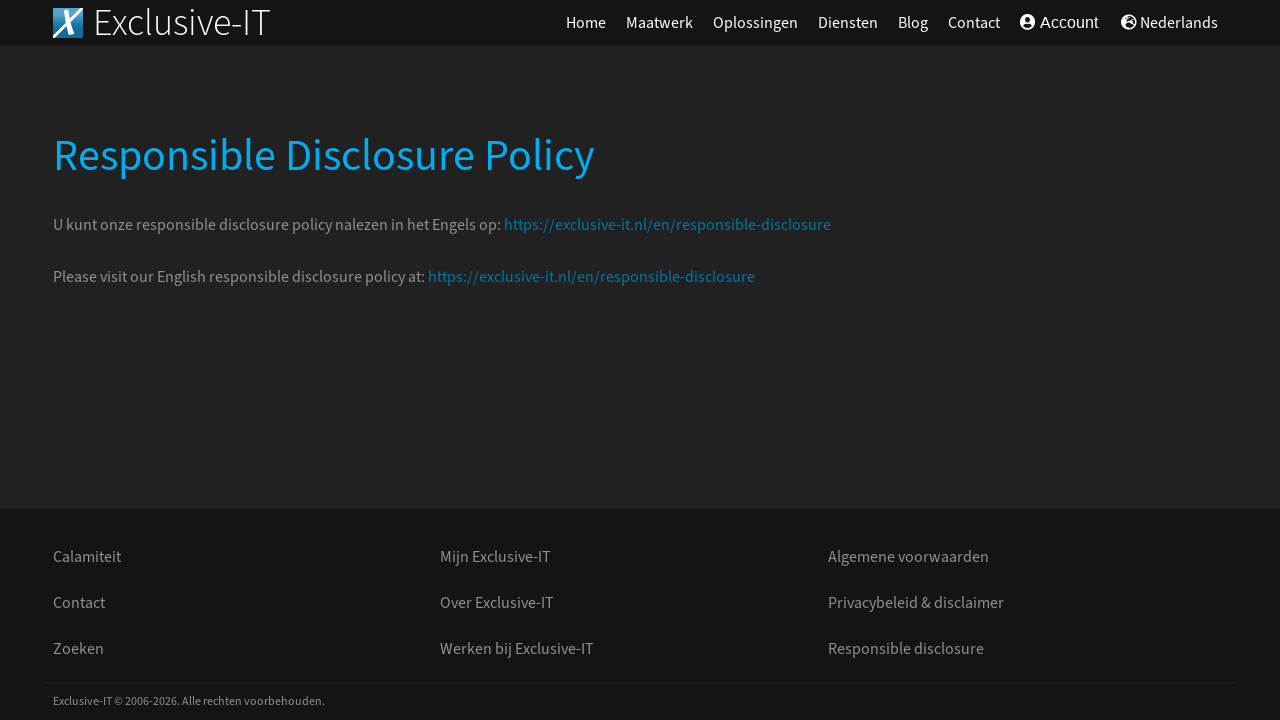

--- FILE ---
content_type: text/html; charset=utf-8
request_url: https://exclusive-it.nl/nl/responsible-disclosure
body_size: 1832
content:
<!DOCTYPE html><html lang="nl"><head><meta charset="utf-8"><title>Responsible disclosure | Exclusive-IT</title><base href="https://exclusive-it.nl/"><meta name="viewport" content="width=device-width, initial-scale=1"><meta name="description" content=""><meta name="keywords" content=""><meta name="generator" content="Exclusive-IT.nl Foundation"><link rel="icon" type="image/png" sizes="32x32" href="https://exclusive-it.nl/cache/g-assets/i/favicon-32x32.png"><link rel="icon" type="image/png" sizes="16x16" href="https://exclusive-it.nl/cache/g-assets/i/favicon-16x16.png"><link rel="apple-touch-icon" href="https://exclusive-it.nl/cache/g-assets/i/favicon-180x180.png"><meta property="og:type" content="website"><meta name="twitter:card" content="summary_large_image"><meta property="og:locale" content="nl"><meta property="og:url" content="https://exclusive-it.nl/nl/responsible-disclosure"><meta property="og:site_name" content="exclusive-it.nl"><meta property="og:title" content="Exclusive-IT - Wij creëren software"><meta name="twitter:title" content="Exclusive-IT - Wij creëren software"><meta property="og:description" content="Apps, web, desktop en industrieel. Wereldwijd. Om uw onderneming te laten groeien."><meta name="twitter:description" content="Apps, web, desktop en industrieel. Wereldwijd. Om uw onderneming te laten groeien."><meta property="og:image" content="https://exclusive-it.nl/cache/g-assets/i/Exclusive-ITThumb.png"><meta property="og:image:width" content="1200" /><meta property="og:image:height" content="630" /><meta name="twitter:image" content="https://exclusive-it.nl/cache/g-assets/i/Exclusive-ITThumb.png"><link rel="canonical" href="https://exclusive-it.nl/nl/responsible-disclosure"><link rel="alternate" hreflang="x-default" href="https://exclusive-it.nl"><link rel="alternate" hreflang="en" href="https://exclusive-it.nl/en"><link rel="alternate" hreflang="nl" href="https://exclusive-it.nl/nl"><link rel="alternate" hreflang="en" href="en/responsible-disclosure"><link rel="alternate" hreflang="nl" href="nl/responsible-disclosure"><link rel="stylesheet" href="cache/style.css?v=766535016"></head><body> <header> <div id="topbar" class="container"> <div id="logo"> <a href="https://exclusive-it.nl"><img src="https://exclusive-it.nl/cache/g-assets/i/logo.svg" class="logo_img" alt="Exclusive-IT"> <span id="logoText">Exclusive-IT</span></a> </div> <button class="btn btn-link" id="hamburger"> <label for="hamcheck">&#9776;</label> </button> <input type="checkbox" id="hamcheck"> <div id="mainmenu"> <a href="nl">Home</a><div class="submenu"><a href="nl/maatwerk">Maatwerk</a><div class="submenu-content"><a href="nl/maatwerk/websites-en-webshops">Websites & webshops</a><a href="nl/maatwerk/webapplicaties">Webapplicaties</a><a href="nl/maatwerk/smartphone-en-tablet-apps">Smartphone & tablet apps</a><a href="nl/maatwerk/desktopapplicaties">Desktopapplicaties</a><a href="nl/maatwerk/game-development">Game development</a><a href="nl/maatwerk/embedded-en-industrie">Embedded & industrie</a></div></div><div class="submenu"><a href="nl/oplossingen">Oplossingen</a><div class="submenu-content"><a href="nl/oplossingen/foundation">Foundation</a><a rel="noopener nofollow noreferrer" target="_blank" href="https://daxto.com/nl">Daxto</a><a href="nl/oplossingen">Alle oplossingen</a></div></div><div class="submenu"><a href="nl/diensten">Diensten</a><div class="submenu-content"><a href="nl/diensten/all-in-abonnementen">All-in abonnementen</a><a href="nl/diensten/ondersteuningsabonnementen">Ondersteuningsabonnementen</a><a href="nl/diensten/onderhoudsabonnementen">Onderhoudsabonnementen</a><a href="nl/diensten/beveiligingsabonnementen">Beveiligingsabonnementen</a><a href="nl/diensten">Alle diensten</a></div></div><a href="https://exclusive-it.nl/nl/blog">Blog</a><a href="nl/contact">Contact</a><button type="button" data-action="action_login"><i class="fas fa-user-circle"></i> Account</button> <div class="submenu"> <a><i class="fas fa-globe-europe"></i> Nederlands</a> <div class="submenu-content"> <a href="en/responsible-disclosure">English</a><a href="nl/responsible-disclosure">Nederlands</a> </div> </div> </div> </div> </header> <main> <div class="container"> <div class="row"> <div class="col-md-12"> <h1>Responsible Disclosure Policy</h1> <p> U kunt onze responsible disclosure policy nalezen in het Engels op: <a href="en/responsible-disclosure">https://exclusive-it.nl/en/responsible-disclosure</a> <br><br> Please visit our English responsible disclosure policy at: <a href="en/responsible-disclosure">https://exclusive-it.nl/en/responsible-disclosure</a> </p> </div> </div> </div> </main> <footer> <div class="container"> <span> <p> <a href="nl/diensten/calamiteiten">Calamiteit</a> <a href="nl/contact">Contact</a> <a href="nl/zoeken">Zoeken</a> </p> <p> <a href="nl/mijn-account">Mijn Exclusive-IT</a> <a href="nl/over-exclusive-it">Over Exclusive-IT</a> <a href="nl/vacatures">Werken bij Exclusive-IT</a> </p> <p> <a href="nl/algemene-voorwaarden">Algemene voorwaarden</a> <a href="nl/privacybeleid-en-disclaimer">Privacybeleid & disclaimer</a> <a href="nl/responsible-disclosure">Responsible disclosure</a> </p> </span> </div> <div class="container copyr">Exclusive-IT &copy; 2006-2026. Alle rechten voorbehouden.</div> </footer> <script nonce="697eac9f8153d">const exfc_km=2;const _RURL="https://exclusive-it.nl";const jsTrans=JSON.parse("{\"Unfortunately something went wrong. Most likely this was a connection problem. Please refresh the page and try again.\":\"Helaas is er iets misgegaan. Hoogstwaarschijnlijk betrof het een verbindingsprobleem. Ververs de pagina en probeer het opnieuw.\",\"Multi-factor authentication did not succeed. Please log in again and retry.\":\"Multifactor authenticatie is niet gelukt. Log opnieuw in om het nog eens te proberen.\",\"Loading\":\"Bezig met laden\",\"Oops\":\"Oeps\",\"Success\":\"Succes\",\"Please check your email for further instructions to complete the last step.\":\"Controleer uw e-mail op verdere instructies om de laatste stap af te ronden.\",\"After completing this step you can click \\\"login\\\" below to continue.\":\"Na het afronden van deze stap kunt u hieronder op \\\"inloggen\\\" klikken om verder te gaan.\",\"Log in\":\"Inloggen\",\"You were logged out automatically. Log in to continue.\":\"U bent automatisch uitgelogd. Log in om verder te gaan.\",\"You are successfully logged in\":\"U bent succesvol ingelogd\",\"You are successfully logged out\":\"U bent succesvol uitgelogd\"}");</script><script nonce="697eac9f8153d" src="cache/script.js?v=766535016"></script> <noscript> <div id="noscript-warning">Exclusive-IT werkt alleen zoals bedoeld met JavaScript ingeschakeld.</div> </noscript> <script defer src="https://static.cloudflareinsights.com/beacon.min.js/vcd15cbe7772f49c399c6a5babf22c1241717689176015" integrity="sha512-ZpsOmlRQV6y907TI0dKBHq9Md29nnaEIPlkf84rnaERnq6zvWvPUqr2ft8M1aS28oN72PdrCzSjY4U6VaAw1EQ==" nonce="697eac9f8153d" data-cf-beacon='{"version":"2024.11.0","token":"ca1f20855b3147d7b52ca310735c9892","r":1,"server_timing":{"name":{"cfCacheStatus":true,"cfEdge":true,"cfExtPri":true,"cfL4":true,"cfOrigin":true,"cfSpeedBrain":true},"location_startswith":null}}' crossorigin="anonymous"></script>
</body> </html>

--- FILE ---
content_type: text/css;charset=UTF-8
request_url: https://exclusive-it.nl/cache/style.css?v=766535016
body_size: 18975
content:
#overlay{z-index:800;background:rgba(0, 0, 0, 0.7);position:fixed;top:0;bottom:0;left:0;right:0;transition:opacity 500ms}.overlay_on{visibility:visible;opacity:1}.overlay_off{opacity:0;visibility:hidden}.exitFdHp{position:absolute;width:10px;margin-left:-9999px !important}table{width:100%}table th, table td{text-align:left;vertical-align:top}:root{--exfc-table-div-based-striped-even-row-color:rgba(68, 70, 79, 0.3);--exfc-table-div-based-hover-row-color:rgba(68, 70, 79, 0.8);--exfc-table-div-based-column-border-top:#3d404c;--exfc-table-div-based-head-background-color:#2A2D35;--exfc-table-div-based-head-text-color:#FFFFFF}.tbl{display:table;width:100%;margin:15px 0 15px 0}.tbl-striped > .tbl-body .tbl-row:nth-child(even){background-color:var(--exfc-table-div-based-striped-even-row-color)}.tbl-hover > .tbl-body .tbl-row:hover{background-color:var(--exfc-table-div-based-hover-row-color) !important}.tbl-head, .tbl-body{display:table-row-group}.tbl-row{display:table-row}.tbl-col{display:table-cell;text-align:left;vertical-align:top;padding:10px;border-top:1px solid var(--exfc-table-div-based-column-border-top)}.tbl-head .tbl-col{font-weight:bold;color:var(--exfc-table-div-based-head-text-color)}.tbl-head > .tbl-row{background-color:var(--exfc-table-div-based-head-background-color)}:root{--exfc-popup-dialog-background:#272727;--exfc-popup-dialog-border:#141414;--exfc-popup-dialog-close-normal:#DC3431;--exfc-popup-dialog-close-hover:#FFFFFF;--exfc-popup-dialog-close-title:#FFFFFF}#popupDialog{display:none;position:fixed;box-sizing:border-box;width:95%;top:50%;left:50%;transform:translate(-50%, -50%);z-index:900;background:var(--exfc-popup-dialog-background);padding:25px;overflow-y:auto;overflow-x:hidden;max-height:100vh;border:5px solid var(--exfc-popup-dialog-border)}#popupDialog > #btnClose{position:absolute;top:-10px;right:-10px;width:50px;height:50px;padding:10px;color:var(--exfc-popup-dialog-close-normal);text-decoration:none;outline:0;text-align:center;line-height:55px;font-size:30px;cursor:pointer}#popupDialog > #btnClose:before{font-family:"Font Awesome 5 Free";content:'\f057'}#popupDialog > #btnClose{transition:all .1s linear}#popupDialog > #btnClose:hover{color:var(--exfc-popup-dialog-close-hover);transform:scale(1.2)}#popupDialog > .popup_controls{margin-top:50px}#popupDialog h1, #popupDialog h2, #popupDialog h3{margin-top:0}.popup{display:none}@media screen and (min-width:991px){#popupDialog{width:auto;overflow-y:visible;overflow-x:visible;max-height:none}#popupDialog > #btnClose{top:-55px;right:-55px}}.popupMessageColor{color:var(--exfc-popup-dialog-close-title)}@font-face{font-family:"source-sans-pro";font-display:swap;font-style:normal;font-weight:200;font-stretch:normal;src:local("source-sans-pro"), url("https://exclusive-it.nl/cache/c-assets/exfc-font-source-sans/SourceSans3-ExtraLight.otf.woff2") format('woff2'), url("https://exclusive-it.nl/cache/c-assets/exfc-font-source-sans/SourceSans3-ExtraLight.ttf") format('truetype')}@font-face{font-family:"source-sans-pro";font-display:swap;font-style:italic;font-weight:200;font-stretch:normal;src:local("source-sans-pro"), url("https://exclusive-it.nl/cache/c-assets/exfc-font-source-sans/SourceSans3-ExtraLightIt.otf.woff2") format('woff2'), url("https://exclusive-it.nl/cache/c-assets/exfc-font-source-sans/SourceSans3-ExtraLightIt.ttf") format('truetype')}@font-face{font-family:"source-sans-pro";font-display:swap;font-style:normal;font-weight:300;font-stretch:normal;src:local("source-sans-pro"), url("https://exclusive-it.nl/cache/c-assets/exfc-font-source-sans/SourceSans3-Light.otf.woff2") format('woff2'), url("https://exclusive-it.nl/cache/c-assets/exfc-font-source-sans/SourceSans3-Light.ttf") format('truetype')}@font-face{font-family:"source-sans-pro";font-display:swap;font-style:italic;font-weight:300;font-stretch:normal;src:local("source-sans-pro"), url("https://exclusive-it.nl/cache/c-assets/exfc-font-source-sans/SourceSans3-LightIt.otf.woff2") format('woff2'), url("https://exclusive-it.nl/cache/c-assets/exfc-font-source-sans/SourceSans3-LightIt.ttf") format('truetype')}@font-face{font-family:"source-sans-pro";font-display:swap;font-style:normal;font-weight:400;font-stretch:normal;src:local("source-sans-pro"), url("https://exclusive-it.nl/cache/c-assets/exfc-font-source-sans/SourceSans3-Regular.otf.woff2") format('woff2'), url("https://exclusive-it.nl/cache/c-assets/exfc-font-source-sans/SourceSans3-Regular.ttf") format('truetype')}@font-face{font-family:"source-sans-pro";font-display:swap;font-style:italic;font-weight:400;font-stretch:normal;src:local("source-sans-pro"), url("https://exclusive-it.nl/cache/c-assets/exfc-font-source-sans/SourceSans3-It.otf.woff2") format('woff2'), url("https://exclusive-it.nl/cache/c-assets/exfc-font-source-sans/SourceSans3-It.ttf") format('truetype')}@font-face{font-family:"source-sans-pro";font-display:swap;font-style:normal;font-weight:600;font-stretch:normal;src:local("source-sans-pro"), url("https://exclusive-it.nl/cache/c-assets/exfc-font-source-sans/SourceSans3-Semibold.otf.woff2") format('woff2'), url("https://exclusive-it.nl/cache/c-assets/exfc-font-source-sans/SourceSans3-Semibold.ttf") format('truetype')}@font-face{font-family:"source-sans-pro";font-display:swap;font-style:italic;font-weight:600;font-stretch:normal;src:local("source-sans-pro"), url("https://exclusive-it.nl/cache/c-assets/exfc-font-source-sans/SourceSans3-SemiboldIt.otf.woff2") format('woff2'), url("https://exclusive-it.nl/cache/c-assets/exfc-font-source-sans/SourceSans3-SemiboldIt.ttf") format('truetype')}@font-face{font-family:"source-sans-pro";font-display:swap;font-style:normal;font-weight:700;font-stretch:normal;src:local("source-sans-pro"), url("https://exclusive-it.nl/cache/c-assets/exfc-font-source-sans/SourceSans3-Bold.otf.woff2") format('woff2'), url("https://exclusive-it.nl/cache/c-assets/exfc-font-source-sans/SourceSans3-Bold.ttf") format('truetype')}@font-face{font-family:"source-sans-pro";font-display:swap;font-style:italic;font-weight:700;font-stretch:normal;src:local("source-sans-pro"), url("https://exclusive-it.nl/cache/c-assets/exfc-font-source-sans/SourceSans3-BoldIt.otf.woff2") format('woff2'), url("https://exclusive-it.nl/cache/c-assets/exfc-font-source-sans/SourceSans3-BoldIt.ttf") format('truetype')}@font-face{font-family:"source-sans-pro";font-display:swap;font-style:normal;font-weight:900;font-stretch:normal;src:local("source-sans-pro"), url("https://exclusive-it.nl/cache/c-assets/exfc-font-source-sans/SourceSans3-Black.otf.woff2") format('woff2'), url("https://exclusive-it.nl/cache/c-assets/exfc-font-source-sans/SourceSans3-Black.ttf") format('truetype')}@font-face{font-family:"source-sans-pro";font-display:swap;font-style:italic;font-weight:900;font-stretch:normal;src:local("source-sans-pro"), url("https://exclusive-it.nl/cache/c-assets/exfc-font-source-sans/SourceSans3-BlackIt.otf.woff2") format('woff2'), url("https://exclusive-it.nl/cache/c-assets/exfc-font-source-sans/SourceSans3-BlackIt.ttf") format('truetype')}.fa,
.fas,
.far,
.fal,
.fad,
.fab{-moz-osx-font-smoothing:grayscale;-webkit-font-smoothing:antialiased;display:inline-block;font-style:normal;font-variant:normal;text-rendering:auto;line-height:1}.fa-lg{font-size:1.33333em;line-height:0.75em;vertical-align:-.0667em}.fa-xs{font-size:.75em}.fa-sm{font-size:.875em}.fa-1x{font-size:1em}.fa-2x{font-size:2em}.fa-3x{font-size:3em}.fa-4x{font-size:4em}.fa-5x{font-size:5em}.fa-6x{font-size:6em}.fa-7x{font-size:7em}.fa-8x{font-size:8em}.fa-9x{font-size:9em}.fa-10x{font-size:10em}.fa-fw{text-align:center;width:1.25em}.fa-ul{list-style-type:none;margin-left:2.5em;padding-left:0}.fa-ul > li{position:relative}.fa-li{left:-2em;position:absolute;text-align:center;width:2em;line-height:inherit}.fa-border{border:solid 0.08em #eee;border-radius:.1em;padding:.2em .25em .15em}.fa-pull-left{float:left}.fa-pull-right{float:right}.fa.fa-pull-left,
.fas.fa-pull-left,
.far.fa-pull-left,
.fal.fa-pull-left,
.fab.fa-pull-left{margin-right:.3em}.fa.fa-pull-right,
.fas.fa-pull-right,
.far.fa-pull-right,
.fal.fa-pull-right,
.fab.fa-pull-right{margin-left:.3em}.fa-spin{-webkit-animation:fa-spin 2s infinite linear;animation:fa-spin 2s infinite linear}.fa-pulse{-webkit-animation:fa-spin 1s infinite steps(8);animation:fa-spin 1s infinite steps(8)}@-webkit-keyframes fa-spin{0%{-webkit-transform:rotate(0deg);transform:rotate(0deg)}100%{-webkit-transform:rotate(360deg);transform:rotate(360deg)}}@keyframes fa-spin{0%{-webkit-transform:rotate(0deg);transform:rotate(0deg)}100%{-webkit-transform:rotate(360deg);transform:rotate(360deg)}}.fa-rotate-90{-ms-filter:"progid:DXImageTransform.Microsoft.BasicImage(rotation=1)";-webkit-transform:rotate(90deg);transform:rotate(90deg)}.fa-rotate-180{-ms-filter:"progid:DXImageTransform.Microsoft.BasicImage(rotation=2)";-webkit-transform:rotate(180deg);transform:rotate(180deg)}.fa-rotate-270{-ms-filter:"progid:DXImageTransform.Microsoft.BasicImage(rotation=3)";-webkit-transform:rotate(270deg);transform:rotate(270deg)}.fa-flip-horizontal{-ms-filter:"progid:DXImageTransform.Microsoft.BasicImage(rotation=0, mirror=1)";-webkit-transform:scale(-1, 1);transform:scale(-1, 1)}.fa-flip-vertical{-ms-filter:"progid:DXImageTransform.Microsoft.BasicImage(rotation=2, mirror=1)";-webkit-transform:scale(1, -1);transform:scale(1, -1)}.fa-flip-both, .fa-flip-horizontal.fa-flip-vertical{-ms-filter:"progid:DXImageTransform.Microsoft.BasicImage(rotation=2, mirror=1)";-webkit-transform:scale(-1, -1);transform:scale(-1, -1)}:root .fa-rotate-90,:root .fa-rotate-180,:root .fa-rotate-270,:root .fa-flip-horizontal,:root .fa-flip-vertical,:root .fa-flip-both{-webkit-filter:none;filter:none}.fa-stack{display:inline-block;height:2em;line-height:2em;position:relative;vertical-align:middle;width:2.5em}.fa-stack-1x,
.fa-stack-2x{left:0;position:absolute;text-align:center;width:100%}.fa-stack-1x{line-height:inherit}.fa-stack-2x{font-size:2em}.fa-inverse{color:#fff}.fa-500px:before{content:"\f26e"}.fa-accessible-icon:before{content:"\f368"}.fa-accusoft:before{content:"\f369"}.fa-acquisitions-incorporated:before{content:"\f6af"}.fa-ad:before{content:"\f641"}.fa-address-book:before{content:"\f2b9"}.fa-address-card:before{content:"\f2bb"}.fa-adjust:before{content:"\f042"}.fa-adn:before{content:"\f170"}.fa-adobe:before{content:"\f778"}.fa-adversal:before{content:"\f36a"}.fa-affiliatetheme:before{content:"\f36b"}.fa-air-freshener:before{content:"\f5d0"}.fa-airbnb:before{content:"\f834"}.fa-algolia:before{content:"\f36c"}.fa-align-center:before{content:"\f037"}.fa-align-justify:before{content:"\f039"}.fa-align-left:before{content:"\f036"}.fa-align-right:before{content:"\f038"}.fa-alipay:before{content:"\f642"}.fa-allergies:before{content:"\f461"}.fa-amazon:before{content:"\f270"}.fa-amazon-pay:before{content:"\f42c"}.fa-ambulance:before{content:"\f0f9"}.fa-american-sign-language-interpreting:before{content:"\f2a3"}.fa-amilia:before{content:"\f36d"}.fa-anchor:before{content:"\f13d"}.fa-android:before{content:"\f17b"}.fa-angellist:before{content:"\f209"}.fa-angle-double-down:before{content:"\f103"}.fa-angle-double-left:before{content:"\f100"}.fa-angle-double-right:before{content:"\f101"}.fa-angle-double-up:before{content:"\f102"}.fa-angle-down:before{content:"\f107"}.fa-angle-left:before{content:"\f104"}.fa-angle-right:before{content:"\f105"}.fa-angle-up:before{content:"\f106"}.fa-angry:before{content:"\f556"}.fa-angrycreative:before{content:"\f36e"}.fa-angular:before{content:"\f420"}.fa-ankh:before{content:"\f644"}.fa-app-store:before{content:"\f36f"}.fa-app-store-ios:before{content:"\f370"}.fa-apper:before{content:"\f371"}.fa-apple:before{content:"\f179"}.fa-apple-alt:before{content:"\f5d1"}.fa-apple-pay:before{content:"\f415"}.fa-archive:before{content:"\f187"}.fa-archway:before{content:"\f557"}.fa-arrow-alt-circle-down:before{content:"\f358"}.fa-arrow-alt-circle-left:before{content:"\f359"}.fa-arrow-alt-circle-right:before{content:"\f35a"}.fa-arrow-alt-circle-up:before{content:"\f35b"}.fa-arrow-circle-down:before{content:"\f0ab"}.fa-arrow-circle-left:before{content:"\f0a8"}.fa-arrow-circle-right:before{content:"\f0a9"}.fa-arrow-circle-up:before{content:"\f0aa"}.fa-arrow-down:before{content:"\f063"}.fa-arrow-left:before{content:"\f060"}.fa-arrow-right:before{content:"\f061"}.fa-arrow-up:before{content:"\f062"}.fa-arrows-alt:before{content:"\f0b2"}.fa-arrows-alt-h:before{content:"\f337"}.fa-arrows-alt-v:before{content:"\f338"}.fa-artstation:before{content:"\f77a"}.fa-assistive-listening-systems:before{content:"\f2a2"}.fa-asterisk:before{content:"\f069"}.fa-asymmetrik:before{content:"\f372"}.fa-at:before{content:"\f1fa"}.fa-atlas:before{content:"\f558"}.fa-atlassian:before{content:"\f77b"}.fa-atom:before{content:"\f5d2"}.fa-audible:before{content:"\f373"}.fa-audio-description:before{content:"\f29e"}.fa-autoprefixer:before{content:"\f41c"}.fa-avianex:before{content:"\f374"}.fa-aviato:before{content:"\f421"}.fa-award:before{content:"\f559"}.fa-aws:before{content:"\f375"}.fa-baby:before{content:"\f77c"}.fa-baby-carriage:before{content:"\f77d"}.fa-backspace:before{content:"\f55a"}.fa-backward:before{content:"\f04a"}.fa-bacon:before{content:"\f7e5"}.fa-bahai:before{content:"\f666"}.fa-balance-scale:before{content:"\f24e"}.fa-balance-scale-left:before{content:"\f515"}.fa-balance-scale-right:before{content:"\f516"}.fa-ban:before{content:"\f05e"}.fa-band-aid:before{content:"\f462"}.fa-bandcamp:before{content:"\f2d5"}.fa-barcode:before{content:"\f02a"}.fa-bars:before{content:"\f0c9"}.fa-baseball-ball:before{content:"\f433"}.fa-basketball-ball:before{content:"\f434"}.fa-bath:before{content:"\f2cd"}.fa-battery-empty:before{content:"\f244"}.fa-battery-full:before{content:"\f240"}.fa-battery-half:before{content:"\f242"}.fa-battery-quarter:before{content:"\f243"}.fa-battery-three-quarters:before{content:"\f241"}.fa-battle-net:before{content:"\f835"}.fa-bed:before{content:"\f236"}.fa-beer:before{content:"\f0fc"}.fa-behance:before{content:"\f1b4"}.fa-behance-square:before{content:"\f1b5"}.fa-bell:before{content:"\f0f3"}.fa-bell-slash:before{content:"\f1f6"}.fa-bezier-curve:before{content:"\f55b"}.fa-bible:before{content:"\f647"}.fa-bicycle:before{content:"\f206"}.fa-biking:before{content:"\f84a"}.fa-bimobject:before{content:"\f378"}.fa-binoculars:before{content:"\f1e5"}.fa-biohazard:before{content:"\f780"}.fa-birthday-cake:before{content:"\f1fd"}.fa-bitbucket:before{content:"\f171"}.fa-bitcoin:before{content:"\f379"}.fa-bity:before{content:"\f37a"}.fa-black-tie:before{content:"\f27e"}.fa-blackberry:before{content:"\f37b"}.fa-blender:before{content:"\f517"}.fa-blender-phone:before{content:"\f6b6"}.fa-blind:before{content:"\f29d"}.fa-blog:before{content:"\f781"}.fa-blogger:before{content:"\f37c"}.fa-blogger-b:before{content:"\f37d"}.fa-bluetooth:before{content:"\f293"}.fa-bluetooth-b:before{content:"\f294"}.fa-bold:before{content:"\f032"}.fa-bolt:before{content:"\f0e7"}.fa-bomb:before{content:"\f1e2"}.fa-bone:before{content:"\f5d7"}.fa-bong:before{content:"\f55c"}.fa-book:before{content:"\f02d"}.fa-book-dead:before{content:"\f6b7"}.fa-book-medical:before{content:"\f7e6"}.fa-book-open:before{content:"\f518"}.fa-book-reader:before{content:"\f5da"}.fa-bookmark:before{content:"\f02e"}.fa-bootstrap:before{content:"\f836"}.fa-border-all:before{content:"\f84c"}.fa-border-none:before{content:"\f850"}.fa-border-style:before{content:"\f853"}.fa-bowling-ball:before{content:"\f436"}.fa-box:before{content:"\f466"}.fa-box-open:before{content:"\f49e"}.fa-boxes:before{content:"\f468"}.fa-braille:before{content:"\f2a1"}.fa-brain:before{content:"\f5dc"}.fa-bread-slice:before{content:"\f7ec"}.fa-briefcase:before{content:"\f0b1"}.fa-briefcase-medical:before{content:"\f469"}.fa-broadcast-tower:before{content:"\f519"}.fa-broom:before{content:"\f51a"}.fa-brush:before{content:"\f55d"}.fa-btc:before{content:"\f15a"}.fa-buffer:before{content:"\f837"}.fa-bug:before{content:"\f188"}.fa-building:before{content:"\f1ad"}.fa-bullhorn:before{content:"\f0a1"}.fa-bullseye:before{content:"\f140"}.fa-burn:before{content:"\f46a"}.fa-buromobelexperte:before{content:"\f37f"}.fa-bus:before{content:"\f207"}.fa-bus-alt:before{content:"\f55e"}.fa-business-time:before{content:"\f64a"}.fa-buy-n-large:before{content:"\f8a6"}.fa-buysellads:before{content:"\f20d"}.fa-calculator:before{content:"\f1ec"}.fa-calendar:before{content:"\f133"}.fa-calendar-alt:before{content:"\f073"}.fa-calendar-check:before{content:"\f274"}.fa-calendar-day:before{content:"\f783"}.fa-calendar-minus:before{content:"\f272"}.fa-calendar-plus:before{content:"\f271"}.fa-calendar-times:before{content:"\f273"}.fa-calendar-week:before{content:"\f784"}.fa-camera:before{content:"\f030"}.fa-camera-retro:before{content:"\f083"}.fa-campground:before{content:"\f6bb"}.fa-canadian-maple-leaf:before{content:"\f785"}.fa-candy-cane:before{content:"\f786"}.fa-cannabis:before{content:"\f55f"}.fa-capsules:before{content:"\f46b"}.fa-car:before{content:"\f1b9"}.fa-car-alt:before{content:"\f5de"}.fa-car-battery:before{content:"\f5df"}.fa-car-crash:before{content:"\f5e1"}.fa-car-side:before{content:"\f5e4"}.fa-caravan:before{content:"\f8ff"}.fa-caret-down:before{content:"\f0d7"}.fa-caret-left:before{content:"\f0d9"}.fa-caret-right:before{content:"\f0da"}.fa-caret-square-down:before{content:"\f150"}.fa-caret-square-left:before{content:"\f191"}.fa-caret-square-right:before{content:"\f152"}.fa-caret-square-up:before{content:"\f151"}.fa-caret-up:before{content:"\f0d8"}.fa-carrot:before{content:"\f787"}.fa-cart-arrow-down:before{content:"\f218"}.fa-cart-plus:before{content:"\f217"}.fa-cash-register:before{content:"\f788"}.fa-cat:before{content:"\f6be"}.fa-cc-amazon-pay:before{content:"\f42d"}.fa-cc-amex:before{content:"\f1f3"}.fa-cc-apple-pay:before{content:"\f416"}.fa-cc-diners-club:before{content:"\f24c"}.fa-cc-discover:before{content:"\f1f2"}.fa-cc-jcb:before{content:"\f24b"}.fa-cc-mastercard:before{content:"\f1f1"}.fa-cc-paypal:before{content:"\f1f4"}.fa-cc-stripe:before{content:"\f1f5"}.fa-cc-visa:before{content:"\f1f0"}.fa-centercode:before{content:"\f380"}.fa-centos:before{content:"\f789"}.fa-certificate:before{content:"\f0a3"}.fa-chair:before{content:"\f6c0"}.fa-chalkboard:before{content:"\f51b"}.fa-chalkboard-teacher:before{content:"\f51c"}.fa-charging-station:before{content:"\f5e7"}.fa-chart-area:before{content:"\f1fe"}.fa-chart-bar:before{content:"\f080"}.fa-chart-line:before{content:"\f201"}.fa-chart-pie:before{content:"\f200"}.fa-check:before{content:"\f00c"}.fa-check-circle:before{content:"\f058"}.fa-check-double:before{content:"\f560"}.fa-check-square:before{content:"\f14a"}.fa-cheese:before{content:"\f7ef"}.fa-chess:before{content:"\f439"}.fa-chess-bishop:before{content:"\f43a"}.fa-chess-board:before{content:"\f43c"}.fa-chess-king:before{content:"\f43f"}.fa-chess-knight:before{content:"\f441"}.fa-chess-pawn:before{content:"\f443"}.fa-chess-queen:before{content:"\f445"}.fa-chess-rook:before{content:"\f447"}.fa-chevron-circle-down:before{content:"\f13a"}.fa-chevron-circle-left:before{content:"\f137"}.fa-chevron-circle-right:before{content:"\f138"}.fa-chevron-circle-up:before{content:"\f139"}.fa-chevron-down:before{content:"\f078"}.fa-chevron-left:before{content:"\f053"}.fa-chevron-right:before{content:"\f054"}.fa-chevron-up:before{content:"\f077"}.fa-child:before{content:"\f1ae"}.fa-chrome:before{content:"\f268"}.fa-chromecast:before{content:"\f838"}.fa-church:before{content:"\f51d"}.fa-circle:before{content:"\f111"}.fa-circle-notch:before{content:"\f1ce"}.fa-city:before{content:"\f64f"}.fa-clinic-medical:before{content:"\f7f2"}.fa-clipboard:before{content:"\f328"}.fa-clipboard-check:before{content:"\f46c"}.fa-clipboard-list:before{content:"\f46d"}.fa-clock:before{content:"\f017"}.fa-clone:before{content:"\f24d"}.fa-closed-captioning:before{content:"\f20a"}.fa-cloud:before{content:"\f0c2"}.fa-cloud-download-alt:before{content:"\f381"}.fa-cloud-meatball:before{content:"\f73b"}.fa-cloud-moon:before{content:"\f6c3"}.fa-cloud-moon-rain:before{content:"\f73c"}.fa-cloud-rain:before{content:"\f73d"}.fa-cloud-showers-heavy:before{content:"\f740"}.fa-cloud-sun:before{content:"\f6c4"}.fa-cloud-sun-rain:before{content:"\f743"}.fa-cloud-upload-alt:before{content:"\f382"}.fa-cloudscale:before{content:"\f383"}.fa-cloudsmith:before{content:"\f384"}.fa-cloudversify:before{content:"\f385"}.fa-cocktail:before{content:"\f561"}.fa-code:before{content:"\f121"}.fa-code-branch:before{content:"\f126"}.fa-codepen:before{content:"\f1cb"}.fa-codiepie:before{content:"\f284"}.fa-coffee:before{content:"\f0f4"}.fa-cog:before{content:"\f013"}.fa-cogs:before{content:"\f085"}.fa-coins:before{content:"\f51e"}.fa-columns:before{content:"\f0db"}.fa-comment:before{content:"\f075"}.fa-comment-alt:before{content:"\f27a"}.fa-comment-dollar:before{content:"\f651"}.fa-comment-dots:before{content:"\f4ad"}.fa-comment-medical:before{content:"\f7f5"}.fa-comment-slash:before{content:"\f4b3"}.fa-comments:before{content:"\f086"}.fa-comments-dollar:before{content:"\f653"}.fa-compact-disc:before{content:"\f51f"}.fa-compass:before{content:"\f14e"}.fa-compress:before{content:"\f066"}.fa-compress-alt:before{content:"\f422"}.fa-compress-arrows-alt:before{content:"\f78c"}.fa-concierge-bell:before{content:"\f562"}.fa-confluence:before{content:"\f78d"}.fa-connectdevelop:before{content:"\f20e"}.fa-contao:before{content:"\f26d"}.fa-cookie:before{content:"\f563"}.fa-cookie-bite:before{content:"\f564"}.fa-copy:before{content:"\f0c5"}.fa-copyright:before{content:"\f1f9"}.fa-cotton-bureau:before{content:"\f89e"}.fa-couch:before{content:"\f4b8"}.fa-cpanel:before{content:"\f388"}.fa-creative-commons:before{content:"\f25e"}.fa-creative-commons-by:before{content:"\f4e7"}.fa-creative-commons-nc:before{content:"\f4e8"}.fa-creative-commons-nc-eu:before{content:"\f4e9"}.fa-creative-commons-nc-jp:before{content:"\f4ea"}.fa-creative-commons-nd:before{content:"\f4eb"}.fa-creative-commons-pd:before{content:"\f4ec"}.fa-creative-commons-pd-alt:before{content:"\f4ed"}.fa-creative-commons-remix:before{content:"\f4ee"}.fa-creative-commons-sa:before{content:"\f4ef"}.fa-creative-commons-sampling:before{content:"\f4f0"}.fa-creative-commons-sampling-plus:before{content:"\f4f1"}.fa-creative-commons-share:before{content:"\f4f2"}.fa-creative-commons-zero:before{content:"\f4f3"}.fa-credit-card:before{content:"\f09d"}.fa-critical-role:before{content:"\f6c9"}.fa-crop:before{content:"\f125"}.fa-crop-alt:before{content:"\f565"}.fa-cross:before{content:"\f654"}.fa-crosshairs:before{content:"\f05b"}.fa-crow:before{content:"\f520"}.fa-crown:before{content:"\f521"}.fa-crutch:before{content:"\f7f7"}.fa-css3:before{content:"\f13c"}.fa-css3-alt:before{content:"\f38b"}.fa-cube:before{content:"\f1b2"}.fa-cubes:before{content:"\f1b3"}.fa-cut:before{content:"\f0c4"}.fa-cuttlefish:before{content:"\f38c"}.fa-d-and-d:before{content:"\f38d"}.fa-d-and-d-beyond:before{content:"\f6ca"}.fa-dailymotion:before{content:"\f952"}.fa-dashcube:before{content:"\f210"}.fa-database:before{content:"\f1c0"}.fa-deaf:before{content:"\f2a4"}.fa-delicious:before{content:"\f1a5"}.fa-democrat:before{content:"\f747"}.fa-deploydog:before{content:"\f38e"}.fa-deskpro:before{content:"\f38f"}.fa-desktop:before{content:"\f108"}.fa-dev:before{content:"\f6cc"}.fa-deviantart:before{content:"\f1bd"}.fa-dharmachakra:before{content:"\f655"}.fa-dhl:before{content:"\f790"}.fa-diagnoses:before{content:"\f470"}.fa-diaspora:before{content:"\f791"}.fa-dice:before{content:"\f522"}.fa-dice-d20:before{content:"\f6cf"}.fa-dice-d6:before{content:"\f6d1"}.fa-dice-five:before{content:"\f523"}.fa-dice-four:before{content:"\f524"}.fa-dice-one:before{content:"\f525"}.fa-dice-six:before{content:"\f526"}.fa-dice-three:before{content:"\f527"}.fa-dice-two:before{content:"\f528"}.fa-digg:before{content:"\f1a6"}.fa-digital-ocean:before{content:"\f391"}.fa-digital-tachograph:before{content:"\f566"}.fa-directions:before{content:"\f5eb"}.fa-discord:before{content:"\f392"}.fa-discourse:before{content:"\f393"}.fa-divide:before{content:"\f529"}.fa-dizzy:before{content:"\f567"}.fa-dna:before{content:"\f471"}.fa-dochub:before{content:"\f394"}.fa-docker:before{content:"\f395"}.fa-dog:before{content:"\f6d3"}.fa-dollar-sign:before{content:"\f155"}.fa-dolly:before{content:"\f472"}.fa-dolly-flatbed:before{content:"\f474"}.fa-donate:before{content:"\f4b9"}.fa-door-closed:before{content:"\f52a"}.fa-door-open:before{content:"\f52b"}.fa-dot-circle:before{content:"\f192"}.fa-dove:before{content:"\f4ba"}.fa-download:before{content:"\f019"}.fa-draft2digital:before{content:"\f396"}.fa-drafting-compass:before{content:"\f568"}.fa-dragon:before{content:"\f6d5"}.fa-draw-polygon:before{content:"\f5ee"}.fa-dribbble:before{content:"\f17d"}.fa-dribbble-square:before{content:"\f397"}.fa-dropbox:before{content:"\f16b"}.fa-drum:before{content:"\f569"}.fa-drum-steelpan:before{content:"\f56a"}.fa-drumstick-bite:before{content:"\f6d7"}.fa-drupal:before{content:"\f1a9"}.fa-dumbbell:before{content:"\f44b"}.fa-dumpster:before{content:"\f793"}.fa-dumpster-fire:before{content:"\f794"}.fa-dungeon:before{content:"\f6d9"}.fa-dyalog:before{content:"\f399"}.fa-earlybirds:before{content:"\f39a"}.fa-ebay:before{content:"\f4f4"}.fa-edge:before{content:"\f282"}.fa-edit:before{content:"\f044"}.fa-egg:before{content:"\f7fb"}.fa-eject:before{content:"\f052"}.fa-elementor:before{content:"\f430"}.fa-ellipsis-h:before{content:"\f141"}.fa-ellipsis-v:before{content:"\f142"}.fa-ello:before{content:"\f5f1"}.fa-ember:before{content:"\f423"}.fa-empire:before{content:"\f1d1"}.fa-envelope:before{content:"\f0e0"}.fa-envelope-open:before{content:"\f2b6"}.fa-envelope-open-text:before{content:"\f658"}.fa-envelope-square:before{content:"\f199"}.fa-envira:before{content:"\f299"}.fa-equals:before{content:"\f52c"}.fa-eraser:before{content:"\f12d"}.fa-erlang:before{content:"\f39d"}.fa-ethereum:before{content:"\f42e"}.fa-ethernet:before{content:"\f796"}.fa-etsy:before{content:"\f2d7"}.fa-euro-sign:before{content:"\f153"}.fa-evernote:before{content:"\f839"}.fa-exchange-alt:before{content:"\f362"}.fa-exclamation:before{content:"\f12a"}.fa-exclamation-circle:before{content:"\f06a"}.fa-exclamation-triangle:before{content:"\f071"}.fa-expand:before{content:"\f065"}.fa-expand-alt:before{content:"\f424"}.fa-expand-arrows-alt:before{content:"\f31e"}.fa-expeditedssl:before{content:"\f23e"}.fa-external-link-alt:before{content:"\f35d"}.fa-external-link-square-alt:before{content:"\f360"}.fa-eye:before{content:"\f06e"}.fa-eye-dropper:before{content:"\f1fb"}.fa-eye-slash:before{content:"\f070"}.fa-facebook:before{content:"\f09a"}.fa-facebook-f:before{content:"\f39e"}.fa-facebook-messenger:before{content:"\f39f"}.fa-facebook-square:before{content:"\f082"}.fa-fan:before{content:"\f863"}.fa-fantasy-flight-games:before{content:"\f6dc"}.fa-fast-backward:before{content:"\f049"}.fa-fast-forward:before{content:"\f050"}.fa-fax:before{content:"\f1ac"}.fa-feather:before{content:"\f52d"}.fa-feather-alt:before{content:"\f56b"}.fa-fedex:before{content:"\f797"}.fa-fedora:before{content:"\f798"}.fa-female:before{content:"\f182"}.fa-fighter-jet:before{content:"\f0fb"}.fa-figma:before{content:"\f799"}.fa-file:before{content:"\f15b"}.fa-file-alt:before{content:"\f15c"}.fa-file-archive:before{content:"\f1c6"}.fa-file-audio:before{content:"\f1c7"}.fa-file-code:before{content:"\f1c9"}.fa-file-contract:before{content:"\f56c"}.fa-file-csv:before{content:"\f6dd"}.fa-file-download:before{content:"\f56d"}.fa-file-excel:before{content:"\f1c3"}.fa-file-export:before{content:"\f56e"}.fa-file-image:before{content:"\f1c5"}.fa-file-import:before{content:"\f56f"}.fa-file-invoice:before{content:"\f570"}.fa-file-invoice-dollar:before{content:"\f571"}.fa-file-medical:before{content:"\f477"}.fa-file-medical-alt:before{content:"\f478"}.fa-file-pdf:before{content:"\f1c1"}.fa-file-powerpoint:before{content:"\f1c4"}.fa-file-prescription:before{content:"\f572"}.fa-file-signature:before{content:"\f573"}.fa-file-upload:before{content:"\f574"}.fa-file-video:before{content:"\f1c8"}.fa-file-word:before{content:"\f1c2"}.fa-fill:before{content:"\f575"}.fa-fill-drip:before{content:"\f576"}.fa-film:before{content:"\f008"}.fa-filter:before{content:"\f0b0"}.fa-fingerprint:before{content:"\f577"}.fa-fire:before{content:"\f06d"}.fa-fire-alt:before{content:"\f7e4"}.fa-fire-extinguisher:before{content:"\f134"}.fa-firefox:before{content:"\f269"}.fa-firefox-browser:before{content:"\f907"}.fa-first-aid:before{content:"\f479"}.fa-first-order:before{content:"\f2b0"}.fa-first-order-alt:before{content:"\f50a"}.fa-firstdraft:before{content:"\f3a1"}.fa-fish:before{content:"\f578"}.fa-fist-raised:before{content:"\f6de"}.fa-flag:before{content:"\f024"}.fa-flag-checkered:before{content:"\f11e"}.fa-flag-usa:before{content:"\f74d"}.fa-flask:before{content:"\f0c3"}.fa-flickr:before{content:"\f16e"}.fa-flipboard:before{content:"\f44d"}.fa-flushed:before{content:"\f579"}.fa-fly:before{content:"\f417"}.fa-folder:before{content:"\f07b"}.fa-folder-minus:before{content:"\f65d"}.fa-folder-open:before{content:"\f07c"}.fa-folder-plus:before{content:"\f65e"}.fa-font:before{content:"\f031"}.fa-font-awesome:before{content:"\f2b4"}.fa-font-awesome-alt:before{content:"\f35c"}.fa-font-awesome-flag:before{content:"\f425"}.fa-font-awesome-logo-full:before{content:"\f4e6"}.fa-fonticons:before{content:"\f280"}.fa-fonticons-fi:before{content:"\f3a2"}.fa-football-ball:before{content:"\f44e"}.fa-fort-awesome:before{content:"\f286"}.fa-fort-awesome-alt:before{content:"\f3a3"}.fa-forumbee:before{content:"\f211"}.fa-forward:before{content:"\f04e"}.fa-foursquare:before{content:"\f180"}.fa-free-code-camp:before{content:"\f2c5"}.fa-freebsd:before{content:"\f3a4"}.fa-frog:before{content:"\f52e"}.fa-frown:before{content:"\f119"}.fa-frown-open:before{content:"\f57a"}.fa-fulcrum:before{content:"\f50b"}.fa-funnel-dollar:before{content:"\f662"}.fa-futbol:before{content:"\f1e3"}.fa-galactic-republic:before{content:"\f50c"}.fa-galactic-senate:before{content:"\f50d"}.fa-gamepad:before{content:"\f11b"}.fa-gas-pump:before{content:"\f52f"}.fa-gavel:before{content:"\f0e3"}.fa-gem:before{content:"\f3a5"}.fa-genderless:before{content:"\f22d"}.fa-get-pocket:before{content:"\f265"}.fa-gg:before{content:"\f260"}.fa-gg-circle:before{content:"\f261"}.fa-ghost:before{content:"\f6e2"}.fa-gift:before{content:"\f06b"}.fa-gifts:before{content:"\f79c"}.fa-git:before{content:"\f1d3"}.fa-git-alt:before{content:"\f841"}.fa-git-square:before{content:"\f1d2"}.fa-github:before{content:"\f09b"}.fa-github-alt:before{content:"\f113"}.fa-github-square:before{content:"\f092"}.fa-gitkraken:before{content:"\f3a6"}.fa-gitlab:before{content:"\f296"}.fa-gitter:before{content:"\f426"}.fa-glass-cheers:before{content:"\f79f"}.fa-glass-martini:before{content:"\f000"}.fa-glass-martini-alt:before{content:"\f57b"}.fa-glass-whiskey:before{content:"\f7a0"}.fa-glasses:before{content:"\f530"}.fa-glide:before{content:"\f2a5"}.fa-glide-g:before{content:"\f2a6"}.fa-globe:before{content:"\f0ac"}.fa-globe-africa:before{content:"\f57c"}.fa-globe-americas:before{content:"\f57d"}.fa-globe-asia:before{content:"\f57e"}.fa-globe-europe:before{content:"\f7a2"}.fa-gofore:before{content:"\f3a7"}.fa-golf-ball:before{content:"\f450"}.fa-goodreads:before{content:"\f3a8"}.fa-goodreads-g:before{content:"\f3a9"}.fa-google:before{content:"\f1a0"}.fa-google-drive:before{content:"\f3aa"}.fa-google-play:before{content:"\f3ab"}.fa-google-plus:before{content:"\f2b3"}.fa-google-plus-g:before{content:"\f0d5"}.fa-google-plus-square:before{content:"\f0d4"}.fa-google-wallet:before{content:"\f1ee"}.fa-gopuram:before{content:"\f664"}.fa-graduation-cap:before{content:"\f19d"}.fa-gratipay:before{content:"\f184"}.fa-grav:before{content:"\f2d6"}.fa-greater-than:before{content:"\f531"}.fa-greater-than-equal:before{content:"\f532"}.fa-grimace:before{content:"\f57f"}.fa-grin:before{content:"\f580"}.fa-grin-alt:before{content:"\f581"}.fa-grin-beam:before{content:"\f582"}.fa-grin-beam-sweat:before{content:"\f583"}.fa-grin-hearts:before{content:"\f584"}.fa-grin-squint:before{content:"\f585"}.fa-grin-squint-tears:before{content:"\f586"}.fa-grin-stars:before{content:"\f587"}.fa-grin-tears:before{content:"\f588"}.fa-grin-tongue:before{content:"\f589"}.fa-grin-tongue-squint:before{content:"\f58a"}.fa-grin-tongue-wink:before{content:"\f58b"}.fa-grin-wink:before{content:"\f58c"}.fa-grip-horizontal:before{content:"\f58d"}.fa-grip-lines:before{content:"\f7a4"}.fa-grip-lines-vertical:before{content:"\f7a5"}.fa-grip-vertical:before{content:"\f58e"}.fa-gripfire:before{content:"\f3ac"}.fa-grunt:before{content:"\f3ad"}.fa-guitar:before{content:"\f7a6"}.fa-gulp:before{content:"\f3ae"}.fa-h-square:before{content:"\f0fd"}.fa-hacker-news:before{content:"\f1d4"}.fa-hacker-news-square:before{content:"\f3af"}.fa-hackerrank:before{content:"\f5f7"}.fa-hamburger:before{content:"\f805"}.fa-hammer:before{content:"\f6e3"}.fa-hamsa:before{content:"\f665"}.fa-hand-holding:before{content:"\f4bd"}.fa-hand-holding-heart:before{content:"\f4be"}.fa-hand-holding-usd:before{content:"\f4c0"}.fa-hand-lizard:before{content:"\f258"}.fa-hand-middle-finger:before{content:"\f806"}.fa-hand-paper:before{content:"\f256"}.fa-hand-peace:before{content:"\f25b"}.fa-hand-point-down:before{content:"\f0a7"}.fa-hand-point-left:before{content:"\f0a5"}.fa-hand-point-right:before{content:"\f0a4"}.fa-hand-point-up:before{content:"\f0a6"}.fa-hand-pointer:before{content:"\f25a"}.fa-hand-rock:before{content:"\f255"}.fa-hand-scissors:before{content:"\f257"}.fa-hand-spock:before{content:"\f259"}.fa-hands:before{content:"\f4c2"}.fa-hands-helping:before{content:"\f4c4"}.fa-handshake:before{content:"\f2b5"}.fa-hanukiah:before{content:"\f6e6"}.fa-hard-hat:before{content:"\f807"}.fa-hashtag:before{content:"\f292"}.fa-hat-cowboy:before{content:"\f8c0"}.fa-hat-cowboy-side:before{content:"\f8c1"}.fa-hat-wizard:before{content:"\f6e8"}.fa-hdd:before{content:"\f0a0"}.fa-heading:before{content:"\f1dc"}.fa-headphones:before{content:"\f025"}.fa-headphones-alt:before{content:"\f58f"}.fa-headset:before{content:"\f590"}.fa-heart:before{content:"\f004"}.fa-heart-broken:before{content:"\f7a9"}.fa-heartbeat:before{content:"\f21e"}.fa-helicopter:before{content:"\f533"}.fa-highlighter:before{content:"\f591"}.fa-hiking:before{content:"\f6ec"}.fa-hippo:before{content:"\f6ed"}.fa-hips:before{content:"\f452"}.fa-hire-a-helper:before{content:"\f3b0"}.fa-history:before{content:"\f1da"}.fa-hockey-puck:before{content:"\f453"}.fa-holly-berry:before{content:"\f7aa"}.fa-home:before{content:"\f015"}.fa-hooli:before{content:"\f427"}.fa-hornbill:before{content:"\f592"}.fa-horse:before{content:"\f6f0"}.fa-horse-head:before{content:"\f7ab"}.fa-hospital:before{content:"\f0f8"}.fa-hospital-alt:before{content:"\f47d"}.fa-hospital-symbol:before{content:"\f47e"}.fa-hot-tub:before{content:"\f593"}.fa-hotdog:before{content:"\f80f"}.fa-hotel:before{content:"\f594"}.fa-hotjar:before{content:"\f3b1"}.fa-hourglass:before{content:"\f254"}.fa-hourglass-end:before{content:"\f253"}.fa-hourglass-half:before{content:"\f252"}.fa-hourglass-start:before{content:"\f251"}.fa-house-damage:before{content:"\f6f1"}.fa-houzz:before{content:"\f27c"}.fa-hryvnia:before{content:"\f6f2"}.fa-html5:before{content:"\f13b"}.fa-hubspot:before{content:"\f3b2"}.fa-i-cursor:before{content:"\f246"}.fa-ice-cream:before{content:"\f810"}.fa-icicles:before{content:"\f7ad"}.fa-icons:before{content:"\f86d"}.fa-id-badge:before{content:"\f2c1"}.fa-id-card:before{content:"\f2c2"}.fa-id-card-alt:before{content:"\f47f"}.fa-ideal:before{content:"\f913"}.fa-igloo:before{content:"\f7ae"}.fa-image:before{content:"\f03e"}.fa-images:before{content:"\f302"}.fa-imdb:before{content:"\f2d8"}.fa-inbox:before{content:"\f01c"}.fa-indent:before{content:"\f03c"}.fa-industry:before{content:"\f275"}.fa-infinity:before{content:"\f534"}.fa-info:before{content:"\f129"}.fa-info-circle:before{content:"\f05a"}.fa-instagram:before{content:"\f16d"}.fa-instagram-square:before{content:"\f955"}.fa-intercom:before{content:"\f7af"}.fa-internet-explorer:before{content:"\f26b"}.fa-invision:before{content:"\f7b0"}.fa-ioxhost:before{content:"\f208"}.fa-italic:before{content:"\f033"}.fa-itch-io:before{content:"\f83a"}.fa-itunes:before{content:"\f3b4"}.fa-itunes-note:before{content:"\f3b5"}.fa-java:before{content:"\f4e4"}.fa-jedi:before{content:"\f669"}.fa-jedi-order:before{content:"\f50e"}.fa-jenkins:before{content:"\f3b6"}.fa-jira:before{content:"\f7b1"}.fa-joget:before{content:"\f3b7"}.fa-joint:before{content:"\f595"}.fa-joomla:before{content:"\f1aa"}.fa-journal-whills:before{content:"\f66a"}.fa-js:before{content:"\f3b8"}.fa-js-square:before{content:"\f3b9"}.fa-jsfiddle:before{content:"\f1cc"}.fa-kaaba:before{content:"\f66b"}.fa-kaggle:before{content:"\f5fa"}.fa-key:before{content:"\f084"}.fa-keybase:before{content:"\f4f5"}.fa-keyboard:before{content:"\f11c"}.fa-keycdn:before{content:"\f3ba"}.fa-khanda:before{content:"\f66d"}.fa-kickstarter:before{content:"\f3bb"}.fa-kickstarter-k:before{content:"\f3bc"}.fa-kiss:before{content:"\f596"}.fa-kiss-beam:before{content:"\f597"}.fa-kiss-wink-heart:before{content:"\f598"}.fa-kiwi-bird:before{content:"\f535"}.fa-korvue:before{content:"\f42f"}.fa-landmark:before{content:"\f66f"}.fa-language:before{content:"\f1ab"}.fa-laptop:before{content:"\f109"}.fa-laptop-code:before{content:"\f5fc"}.fa-laptop-medical:before{content:"\f812"}.fa-laravel:before{content:"\f3bd"}.fa-lastfm:before{content:"\f202"}.fa-lastfm-square:before{content:"\f203"}.fa-laugh:before{content:"\f599"}.fa-laugh-beam:before{content:"\f59a"}.fa-laugh-squint:before{content:"\f59b"}.fa-laugh-wink:before{content:"\f59c"}.fa-layer-group:before{content:"\f5fd"}.fa-leaf:before{content:"\f06c"}.fa-leanpub:before{content:"\f212"}.fa-lemon:before{content:"\f094"}.fa-less:before{content:"\f41d"}.fa-less-than:before{content:"\f536"}.fa-less-than-equal:before{content:"\f537"}.fa-level-down-alt:before{content:"\f3be"}.fa-level-up-alt:before{content:"\f3bf"}.fa-life-ring:before{content:"\f1cd"}.fa-lightbulb:before{content:"\f0eb"}.fa-line:before{content:"\f3c0"}.fa-link:before{content:"\f0c1"}.fa-linkedin:before{content:"\f08c"}.fa-linkedin-in:before{content:"\f0e1"}.fa-linode:before{content:"\f2b8"}.fa-linux:before{content:"\f17c"}.fa-lira-sign:before{content:"\f195"}.fa-list:before{content:"\f03a"}.fa-list-alt:before{content:"\f022"}.fa-list-ol:before{content:"\f0cb"}.fa-list-ul:before{content:"\f0ca"}.fa-location-arrow:before{content:"\f124"}.fa-lock:before{content:"\f023"}.fa-lock-open:before{content:"\f3c1"}.fa-long-arrow-alt-down:before{content:"\f309"}.fa-long-arrow-alt-left:before{content:"\f30a"}.fa-long-arrow-alt-right:before{content:"\f30b"}.fa-long-arrow-alt-up:before{content:"\f30c"}.fa-low-vision:before{content:"\f2a8"}.fa-luggage-cart:before{content:"\f59d"}.fa-lyft:before{content:"\f3c3"}.fa-magento:before{content:"\f3c4"}.fa-magic:before{content:"\f0d0"}.fa-magnet:before{content:"\f076"}.fa-mail-bulk:before{content:"\f674"}.fa-mailchimp:before{content:"\f59e"}.fa-male:before{content:"\f183"}.fa-mandalorian:before{content:"\f50f"}.fa-map:before{content:"\f279"}.fa-map-marked:before{content:"\f59f"}.fa-map-marked-alt:before{content:"\f5a0"}.fa-map-marker:before{content:"\f041"}.fa-map-marker-alt:before{content:"\f3c5"}.fa-map-pin:before{content:"\f276"}.fa-map-signs:before{content:"\f277"}.fa-markdown:before{content:"\f60f"}.fa-marker:before{content:"\f5a1"}.fa-mars:before{content:"\f222"}.fa-mars-double:before{content:"\f227"}.fa-mars-stroke:before{content:"\f229"}.fa-mars-stroke-h:before{content:"\f22b"}.fa-mars-stroke-v:before{content:"\f22a"}.fa-mask:before{content:"\f6fa"}.fa-mastodon:before{content:"\f4f6"}.fa-maxcdn:before{content:"\f136"}.fa-mdb:before{content:"\f8ca"}.fa-medal:before{content:"\f5a2"}.fa-medapps:before{content:"\f3c6"}.fa-medium:before{content:"\f23a"}.fa-medium-m:before{content:"\f3c7"}.fa-medkit:before{content:"\f0fa"}.fa-medrt:before{content:"\f3c8"}.fa-meetup:before{content:"\f2e0"}.fa-megaport:before{content:"\f5a3"}.fa-meh:before{content:"\f11a"}.fa-meh-blank:before{content:"\f5a4"}.fa-meh-rolling-eyes:before{content:"\f5a5"}.fa-memory:before{content:"\f538"}.fa-mendeley:before{content:"\f7b3"}.fa-menorah:before{content:"\f676"}.fa-mercury:before{content:"\f223"}.fa-meteor:before{content:"\f753"}.fa-microblog:before{content:"\f91a"}.fa-microchip:before{content:"\f2db"}.fa-microphone:before{content:"\f130"}.fa-microphone-alt:before{content:"\f3c9"}.fa-microphone-alt-slash:before{content:"\f539"}.fa-microphone-slash:before{content:"\f131"}.fa-microscope:before{content:"\f610"}.fa-microsoft:before{content:"\f3ca"}.fa-minus:before{content:"\f068"}.fa-minus-circle:before{content:"\f056"}.fa-minus-square:before{content:"\f146"}.fa-mitten:before{content:"\f7b5"}.fa-mix:before{content:"\f3cb"}.fa-mixcloud:before{content:"\f289"}.fa-mixer:before{content:"\f956"}.fa-mizuni:before{content:"\f3cc"}.fa-mobile:before{content:"\f10b"}.fa-mobile-alt:before{content:"\f3cd"}.fa-modx:before{content:"\f285"}.fa-monero:before{content:"\f3d0"}.fa-money-bill:before{content:"\f0d6"}.fa-money-bill-alt:before{content:"\f3d1"}.fa-money-bill-wave:before{content:"\f53a"}.fa-money-bill-wave-alt:before{content:"\f53b"}.fa-money-check:before{content:"\f53c"}.fa-money-check-alt:before{content:"\f53d"}.fa-monument:before{content:"\f5a6"}.fa-moon:before{content:"\f186"}.fa-mortar-pestle:before{content:"\f5a7"}.fa-mosque:before{content:"\f678"}.fa-motorcycle:before{content:"\f21c"}.fa-mountain:before{content:"\f6fc"}.fa-mouse:before{content:"\f8cc"}.fa-mouse-pointer:before{content:"\f245"}.fa-mug-hot:before{content:"\f7b6"}.fa-music:before{content:"\f001"}.fa-napster:before{content:"\f3d2"}.fa-neos:before{content:"\f612"}.fa-network-wired:before{content:"\f6ff"}.fa-neuter:before{content:"\f22c"}.fa-newspaper:before{content:"\f1ea"}.fa-nimblr:before{content:"\f5a8"}.fa-node:before{content:"\f419"}.fa-node-js:before{content:"\f3d3"}.fa-not-equal:before{content:"\f53e"}.fa-notes-medical:before{content:"\f481"}.fa-npm:before{content:"\f3d4"}.fa-ns8:before{content:"\f3d5"}.fa-nutritionix:before{content:"\f3d6"}.fa-object-group:before{content:"\f247"}.fa-object-ungroup:before{content:"\f248"}.fa-odnoklassniki:before{content:"\f263"}.fa-odnoklassniki-square:before{content:"\f264"}.fa-oil-can:before{content:"\f613"}.fa-old-republic:before{content:"\f510"}.fa-om:before{content:"\f679"}.fa-opencart:before{content:"\f23d"}.fa-openid:before{content:"\f19b"}.fa-opera:before{content:"\f26a"}.fa-optin-monster:before{content:"\f23c"}.fa-orcid:before{content:"\f8d2"}.fa-osi:before{content:"\f41a"}.fa-otter:before{content:"\f700"}.fa-outdent:before{content:"\f03b"}.fa-page4:before{content:"\f3d7"}.fa-pagelines:before{content:"\f18c"}.fa-pager:before{content:"\f815"}.fa-paint-brush:before{content:"\f1fc"}.fa-paint-roller:before{content:"\f5aa"}.fa-palette:before{content:"\f53f"}.fa-palfed:before{content:"\f3d8"}.fa-pallet:before{content:"\f482"}.fa-paper-plane:before{content:"\f1d8"}.fa-paperclip:before{content:"\f0c6"}.fa-parachute-box:before{content:"\f4cd"}.fa-paragraph:before{content:"\f1dd"}.fa-parking:before{content:"\f540"}.fa-passport:before{content:"\f5ab"}.fa-pastafarianism:before{content:"\f67b"}.fa-paste:before{content:"\f0ea"}.fa-patreon:before{content:"\f3d9"}.fa-pause:before{content:"\f04c"}.fa-pause-circle:before{content:"\f28b"}.fa-paw:before{content:"\f1b0"}.fa-paypal:before{content:"\f1ed"}.fa-peace:before{content:"\f67c"}.fa-pen:before{content:"\f304"}.fa-pen-alt:before{content:"\f305"}.fa-pen-fancy:before{content:"\f5ac"}.fa-pen-nib:before{content:"\f5ad"}.fa-pen-square:before{content:"\f14b"}.fa-pencil-alt:before{content:"\f303"}.fa-pencil-ruler:before{content:"\f5ae"}.fa-penny-arcade:before{content:"\f704"}.fa-people-carry:before{content:"\f4ce"}.fa-pepper-hot:before{content:"\f816"}.fa-percent:before{content:"\f295"}.fa-percentage:before{content:"\f541"}.fa-periscope:before{content:"\f3da"}.fa-person-booth:before{content:"\f756"}.fa-phabricator:before{content:"\f3db"}.fa-phoenix-framework:before{content:"\f3dc"}.fa-phoenix-squadron:before{content:"\f511"}.fa-phone:before{content:"\f095"}.fa-phone-alt:before{content:"\f879"}.fa-phone-slash:before{content:"\f3dd"}.fa-phone-square:before{content:"\f098"}.fa-phone-square-alt:before{content:"\f87b"}.fa-phone-volume:before{content:"\f2a0"}.fa-photo-video:before{content:"\f87c"}.fa-php:before{content:"\f457"}.fa-pied-piper:before{content:"\f2ae"}.fa-pied-piper-alt:before{content:"\f1a8"}.fa-pied-piper-hat:before{content:"\f4e5"}.fa-pied-piper-pp:before{content:"\f1a7"}.fa-pied-piper-square:before{content:"\f91e"}.fa-piggy-bank:before{content:"\f4d3"}.fa-pills:before{content:"\f484"}.fa-pinterest:before{content:"\f0d2"}.fa-pinterest-p:before{content:"\f231"}.fa-pinterest-square:before{content:"\f0d3"}.fa-pizza-slice:before{content:"\f818"}.fa-place-of-worship:before{content:"\f67f"}.fa-plane:before{content:"\f072"}.fa-plane-arrival:before{content:"\f5af"}.fa-plane-departure:before{content:"\f5b0"}.fa-play:before{content:"\f04b"}.fa-play-circle:before{content:"\f144"}.fa-playstation:before{content:"\f3df"}.fa-plug:before{content:"\f1e6"}.fa-plus:before{content:"\f067"}.fa-plus-circle:before{content:"\f055"}.fa-plus-square:before{content:"\f0fe"}.fa-podcast:before{content:"\f2ce"}.fa-poll:before{content:"\f681"}.fa-poll-h:before{content:"\f682"}.fa-poo:before{content:"\f2fe"}.fa-poo-storm:before{content:"\f75a"}.fa-poop:before{content:"\f619"}.fa-portrait:before{content:"\f3e0"}.fa-pound-sign:before{content:"\f154"}.fa-power-off:before{content:"\f011"}.fa-pray:before{content:"\f683"}.fa-praying-hands:before{content:"\f684"}.fa-prescription:before{content:"\f5b1"}.fa-prescription-bottle:before{content:"\f485"}.fa-prescription-bottle-alt:before{content:"\f486"}.fa-print:before{content:"\f02f"}.fa-procedures:before{content:"\f487"}.fa-product-hunt:before{content:"\f288"}.fa-project-diagram:before{content:"\f542"}.fa-pushed:before{content:"\f3e1"}.fa-puzzle-piece:before{content:"\f12e"}.fa-python:before{content:"\f3e2"}.fa-qq:before{content:"\f1d6"}.fa-qrcode:before{content:"\f029"}.fa-question:before{content:"\f128"}.fa-question-circle:before{content:"\f059"}.fa-quidditch:before{content:"\f458"}.fa-quinscape:before{content:"\f459"}.fa-quora:before{content:"\f2c4"}.fa-quote-left:before{content:"\f10d"}.fa-quote-right:before{content:"\f10e"}.fa-quran:before{content:"\f687"}.fa-r-project:before{content:"\f4f7"}.fa-radiation:before{content:"\f7b9"}.fa-radiation-alt:before{content:"\f7ba"}.fa-rainbow:before{content:"\f75b"}.fa-random:before{content:"\f074"}.fa-raspberry-pi:before{content:"\f7bb"}.fa-ravelry:before{content:"\f2d9"}.fa-react:before{content:"\f41b"}.fa-reacteurope:before{content:"\f75d"}.fa-readme:before{content:"\f4d5"}.fa-rebel:before{content:"\f1d0"}.fa-receipt:before{content:"\f543"}.fa-record-vinyl:before{content:"\f8d9"}.fa-recycle:before{content:"\f1b8"}.fa-red-river:before{content:"\f3e3"}.fa-reddit:before{content:"\f1a1"}.fa-reddit-alien:before{content:"\f281"}.fa-reddit-square:before{content:"\f1a2"}.fa-redhat:before{content:"\f7bc"}.fa-redo:before{content:"\f01e"}.fa-redo-alt:before{content:"\f2f9"}.fa-registered:before{content:"\f25d"}.fa-remove-format:before{content:"\f87d"}.fa-renren:before{content:"\f18b"}.fa-reply:before{content:"\f3e5"}.fa-reply-all:before{content:"\f122"}.fa-replyd:before{content:"\f3e6"}.fa-republican:before{content:"\f75e"}.fa-researchgate:before{content:"\f4f8"}.fa-resolving:before{content:"\f3e7"}.fa-restroom:before{content:"\f7bd"}.fa-retweet:before{content:"\f079"}.fa-rev:before{content:"\f5b2"}.fa-ribbon:before{content:"\f4d6"}.fa-ring:before{content:"\f70b"}.fa-road:before{content:"\f018"}.fa-robot:before{content:"\f544"}.fa-rocket:before{content:"\f135"}.fa-rocketchat:before{content:"\f3e8"}.fa-rockrms:before{content:"\f3e9"}.fa-route:before{content:"\f4d7"}.fa-rss:before{content:"\f09e"}.fa-rss-square:before{content:"\f143"}.fa-ruble-sign:before{content:"\f158"}.fa-ruler:before{content:"\f545"}.fa-ruler-combined:before{content:"\f546"}.fa-ruler-horizontal:before{content:"\f547"}.fa-ruler-vertical:before{content:"\f548"}.fa-running:before{content:"\f70c"}.fa-rupee-sign:before{content:"\f156"}.fa-sad-cry:before{content:"\f5b3"}.fa-sad-tear:before{content:"\f5b4"}.fa-safari:before{content:"\f267"}.fa-salesforce:before{content:"\f83b"}.fa-sass:before{content:"\f41e"}.fa-satellite:before{content:"\f7bf"}.fa-satellite-dish:before{content:"\f7c0"}.fa-save:before{content:"\f0c7"}.fa-schlix:before{content:"\f3ea"}.fa-school:before{content:"\f549"}.fa-screwdriver:before{content:"\f54a"}.fa-scribd:before{content:"\f28a"}.fa-scroll:before{content:"\f70e"}.fa-sd-card:before{content:"\f7c2"}.fa-search:before{content:"\f002"}.fa-search-dollar:before{content:"\f688"}.fa-search-location:before{content:"\f689"}.fa-search-minus:before{content:"\f010"}.fa-search-plus:before{content:"\f00e"}.fa-searchengin:before{content:"\f3eb"}.fa-seedling:before{content:"\f4d8"}.fa-sellcast:before{content:"\f2da"}.fa-sellsy:before{content:"\f213"}.fa-server:before{content:"\f233"}.fa-servicestack:before{content:"\f3ec"}.fa-shapes:before{content:"\f61f"}.fa-share:before{content:"\f064"}.fa-share-alt:before{content:"\f1e0"}.fa-share-alt-square:before{content:"\f1e1"}.fa-share-square:before{content:"\f14d"}.fa-shekel-sign:before{content:"\f20b"}.fa-shield-alt:before{content:"\f3ed"}.fa-ship:before{content:"\f21a"}.fa-shipping-fast:before{content:"\f48b"}.fa-shirtsinbulk:before{content:"\f214"}.fa-shoe-prints:before{content:"\f54b"}.fa-shopify:before{content:"\f957"}.fa-shopping-bag:before{content:"\f290"}.fa-shopping-basket:before{content:"\f291"}.fa-shopping-cart:before{content:"\f07a"}.fa-shopware:before{content:"\f5b5"}.fa-shower:before{content:"\f2cc"}.fa-shuttle-van:before{content:"\f5b6"}.fa-sign:before{content:"\f4d9"}.fa-sign-in-alt:before{content:"\f2f6"}.fa-sign-language:before{content:"\f2a7"}.fa-sign-out-alt:before{content:"\f2f5"}.fa-signal:before{content:"\f012"}.fa-signature:before{content:"\f5b7"}.fa-sim-card:before{content:"\f7c4"}.fa-simplybuilt:before{content:"\f215"}.fa-sistrix:before{content:"\f3ee"}.fa-sitemap:before{content:"\f0e8"}.fa-sith:before{content:"\f512"}.fa-skating:before{content:"\f7c5"}.fa-sketch:before{content:"\f7c6"}.fa-skiing:before{content:"\f7c9"}.fa-skiing-nordic:before{content:"\f7ca"}.fa-skull:before{content:"\f54c"}.fa-skull-crossbones:before{content:"\f714"}.fa-skyatlas:before{content:"\f216"}.fa-skype:before{content:"\f17e"}.fa-slack:before{content:"\f198"}.fa-slack-hash:before{content:"\f3ef"}.fa-slash:before{content:"\f715"}.fa-sleigh:before{content:"\f7cc"}.fa-sliders-h:before{content:"\f1de"}.fa-slideshare:before{content:"\f1e7"}.fa-smile:before{content:"\f118"}.fa-smile-beam:before{content:"\f5b8"}.fa-smile-wink:before{content:"\f4da"}.fa-smog:before{content:"\f75f"}.fa-smoking:before{content:"\f48d"}.fa-smoking-ban:before{content:"\f54d"}.fa-sms:before{content:"\f7cd"}.fa-snapchat:before{content:"\f2ab"}.fa-snapchat-ghost:before{content:"\f2ac"}.fa-snapchat-square:before{content:"\f2ad"}.fa-snowboarding:before{content:"\f7ce"}.fa-snowflake:before{content:"\f2dc"}.fa-snowman:before{content:"\f7d0"}.fa-snowplow:before{content:"\f7d2"}.fa-socks:before{content:"\f696"}.fa-solar-panel:before{content:"\f5ba"}.fa-sort:before{content:"\f0dc"}.fa-sort-alpha-down:before{content:"\f15d"}.fa-sort-alpha-down-alt:before{content:"\f881"}.fa-sort-alpha-up:before{content:"\f15e"}.fa-sort-alpha-up-alt:before{content:"\f882"}.fa-sort-amount-down:before{content:"\f160"}.fa-sort-amount-down-alt:before{content:"\f884"}.fa-sort-amount-up:before{content:"\f161"}.fa-sort-amount-up-alt:before{content:"\f885"}.fa-sort-down:before{content:"\f0dd"}.fa-sort-numeric-down:before{content:"\f162"}.fa-sort-numeric-down-alt:before{content:"\f886"}.fa-sort-numeric-up:before{content:"\f163"}.fa-sort-numeric-up-alt:before{content:"\f887"}.fa-sort-up:before{content:"\f0de"}.fa-soundcloud:before{content:"\f1be"}.fa-sourcetree:before{content:"\f7d3"}.fa-spa:before{content:"\f5bb"}.fa-space-shuttle:before{content:"\f197"}.fa-speakap:before{content:"\f3f3"}.fa-speaker-deck:before{content:"\f83c"}.fa-spell-check:before{content:"\f891"}.fa-spider:before{content:"\f717"}.fa-spinner:before{content:"\f110"}.fa-splotch:before{content:"\f5bc"}.fa-spotify:before{content:"\f1bc"}.fa-spray-can:before{content:"\f5bd"}.fa-square:before{content:"\f0c8"}.fa-square-full:before{content:"\f45c"}.fa-square-root-alt:before{content:"\f698"}.fa-squarespace:before{content:"\f5be"}.fa-stack-exchange:before{content:"\f18d"}.fa-stack-overflow:before{content:"\f16c"}.fa-stackpath:before{content:"\f842"}.fa-stamp:before{content:"\f5bf"}.fa-star:before{content:"\f005"}.fa-star-and-crescent:before{content:"\f699"}.fa-star-half:before{content:"\f089"}.fa-star-half-alt:before{content:"\f5c0"}.fa-star-of-david:before{content:"\f69a"}.fa-star-of-life:before{content:"\f621"}.fa-staylinked:before{content:"\f3f5"}.fa-steam:before{content:"\f1b6"}.fa-steam-square:before{content:"\f1b7"}.fa-steam-symbol:before{content:"\f3f6"}.fa-step-backward:before{content:"\f048"}.fa-step-forward:before{content:"\f051"}.fa-stethoscope:before{content:"\f0f1"}.fa-sticker-mule:before{content:"\f3f7"}.fa-sticky-note:before{content:"\f249"}.fa-stop:before{content:"\f04d"}.fa-stop-circle:before{content:"\f28d"}.fa-stopwatch:before{content:"\f2f2"}.fa-store:before{content:"\f54e"}.fa-store-alt:before{content:"\f54f"}.fa-strava:before{content:"\f428"}.fa-stream:before{content:"\f550"}.fa-street-view:before{content:"\f21d"}.fa-strikethrough:before{content:"\f0cc"}.fa-stripe:before{content:"\f429"}.fa-stripe-s:before{content:"\f42a"}.fa-stroopwafel:before{content:"\f551"}.fa-studiovinari:before{content:"\f3f8"}.fa-stumbleupon:before{content:"\f1a4"}.fa-stumbleupon-circle:before{content:"\f1a3"}.fa-subscript:before{content:"\f12c"}.fa-subway:before{content:"\f239"}.fa-suitcase:before{content:"\f0f2"}.fa-suitcase-rolling:before{content:"\f5c1"}.fa-sun:before{content:"\f185"}.fa-superpowers:before{content:"\f2dd"}.fa-superscript:before{content:"\f12b"}.fa-supple:before{content:"\f3f9"}.fa-surprise:before{content:"\f5c2"}.fa-suse:before{content:"\f7d6"}.fa-swatchbook:before{content:"\f5c3"}.fa-swift:before{content:"\f8e1"}.fa-swimmer:before{content:"\f5c4"}.fa-swimming-pool:before{content:"\f5c5"}.fa-symfony:before{content:"\f83d"}.fa-synagogue:before{content:"\f69b"}.fa-sync:before{content:"\f021"}.fa-sync-alt:before{content:"\f2f1"}.fa-syringe:before{content:"\f48e"}.fa-table:before{content:"\f0ce"}.fa-table-tennis:before{content:"\f45d"}.fa-tablet:before{content:"\f10a"}.fa-tablet-alt:before{content:"\f3fa"}.fa-tablets:before{content:"\f490"}.fa-tachometer-alt:before{content:"\f3fd"}.fa-tag:before{content:"\f02b"}.fa-tags:before{content:"\f02c"}.fa-tape:before{content:"\f4db"}.fa-tasks:before{content:"\f0ae"}.fa-taxi:before{content:"\f1ba"}.fa-teamspeak:before{content:"\f4f9"}.fa-teeth:before{content:"\f62e"}.fa-teeth-open:before{content:"\f62f"}.fa-telegram:before{content:"\f2c6"}.fa-telegram-plane:before{content:"\f3fe"}.fa-temperature-high:before{content:"\f769"}.fa-temperature-low:before{content:"\f76b"}.fa-tencent-weibo:before{content:"\f1d5"}.fa-tenge:before{content:"\f7d7"}.fa-terminal:before{content:"\f120"}.fa-text-height:before{content:"\f034"}.fa-text-width:before{content:"\f035"}.fa-th:before{content:"\f00a"}.fa-th-large:before{content:"\f009"}.fa-th-list:before{content:"\f00b"}.fa-the-red-yeti:before{content:"\f69d"}.fa-theater-masks:before{content:"\f630"}.fa-themeco:before{content:"\f5c6"}.fa-themeisle:before{content:"\f2b2"}.fa-thermometer:before{content:"\f491"}.fa-thermometer-empty:before{content:"\f2cb"}.fa-thermometer-full:before{content:"\f2c7"}.fa-thermometer-half:before{content:"\f2c9"}.fa-thermometer-quarter:before{content:"\f2ca"}.fa-thermometer-three-quarters:before{content:"\f2c8"}.fa-think-peaks:before{content:"\f731"}.fa-thumbs-down:before{content:"\f165"}.fa-thumbs-up:before{content:"\f164"}.fa-thumbtack:before{content:"\f08d"}.fa-ticket-alt:before{content:"\f3ff"}.fa-times:before{content:"\f00d"}.fa-times-circle:before{content:"\f057"}.fa-tint:before{content:"\f043"}.fa-tint-slash:before{content:"\f5c7"}.fa-tired:before{content:"\f5c8"}.fa-toggle-off:before{content:"\f204"}.fa-toggle-on:before{content:"\f205"}.fa-toilet:before{content:"\f7d8"}.fa-toilet-paper:before{content:"\f71e"}.fa-toolbox:before{content:"\f552"}.fa-tools:before{content:"\f7d9"}.fa-tooth:before{content:"\f5c9"}.fa-torah:before{content:"\f6a0"}.fa-torii-gate:before{content:"\f6a1"}.fa-tractor:before{content:"\f722"}.fa-trade-federation:before{content:"\f513"}.fa-trademark:before{content:"\f25c"}.fa-traffic-light:before{content:"\f637"}.fa-trailer:before{content:"\f941"}.fa-train:before{content:"\f238"}.fa-tram:before{content:"\f7da"}.fa-transgender:before{content:"\f224"}.fa-transgender-alt:before{content:"\f225"}.fa-trash:before{content:"\f1f8"}.fa-trash-alt:before{content:"\f2ed"}.fa-trash-restore:before{content:"\f829"}.fa-trash-restore-alt:before{content:"\f82a"}.fa-tree:before{content:"\f1bb"}.fa-trello:before{content:"\f181"}.fa-tripadvisor:before{content:"\f262"}.fa-trophy:before{content:"\f091"}.fa-truck:before{content:"\f0d1"}.fa-truck-loading:before{content:"\f4de"}.fa-truck-monster:before{content:"\f63b"}.fa-truck-moving:before{content:"\f4df"}.fa-truck-pickup:before{content:"\f63c"}.fa-tshirt:before{content:"\f553"}.fa-tty:before{content:"\f1e4"}.fa-tumblr:before{content:"\f173"}.fa-tumblr-square:before{content:"\f174"}.fa-tv:before{content:"\f26c"}.fa-twitch:before{content:"\f1e8"}.fa-twitter:before{content:"\f099"}.fa-twitter-square:before{content:"\f081"}.fa-typo3:before{content:"\f42b"}.fa-uber:before{content:"\f402"}.fa-ubuntu:before{content:"\f7df"}.fa-uikit:before{content:"\f403"}.fa-umbraco:before{content:"\f8e8"}.fa-umbrella:before{content:"\f0e9"}.fa-umbrella-beach:before{content:"\f5ca"}.fa-underline:before{content:"\f0cd"}.fa-undo:before{content:"\f0e2"}.fa-undo-alt:before{content:"\f2ea"}.fa-uniregistry:before{content:"\f404"}.fa-unity:before{content:"\f949"}.fa-universal-access:before{content:"\f29a"}.fa-university:before{content:"\f19c"}.fa-unlink:before{content:"\f127"}.fa-unlock:before{content:"\f09c"}.fa-unlock-alt:before{content:"\f13e"}.fa-untappd:before{content:"\f405"}.fa-upload:before{content:"\f093"}.fa-ups:before{content:"\f7e0"}.fa-usb:before{content:"\f287"}.fa-user:before{content:"\f007"}.fa-user-alt:before{content:"\f406"}.fa-user-alt-slash:before{content:"\f4fa"}.fa-user-astronaut:before{content:"\f4fb"}.fa-user-check:before{content:"\f4fc"}.fa-user-circle:before{content:"\f2bd"}.fa-user-clock:before{content:"\f4fd"}.fa-user-cog:before{content:"\f4fe"}.fa-user-edit:before{content:"\f4ff"}.fa-user-friends:before{content:"\f500"}.fa-user-graduate:before{content:"\f501"}.fa-user-injured:before{content:"\f728"}.fa-user-lock:before{content:"\f502"}.fa-user-md:before{content:"\f0f0"}.fa-user-minus:before{content:"\f503"}.fa-user-ninja:before{content:"\f504"}.fa-user-nurse:before{content:"\f82f"}.fa-user-plus:before{content:"\f234"}.fa-user-secret:before{content:"\f21b"}.fa-user-shield:before{content:"\f505"}.fa-user-slash:before{content:"\f506"}.fa-user-tag:before{content:"\f507"}.fa-user-tie:before{content:"\f508"}.fa-user-times:before{content:"\f235"}.fa-users:before{content:"\f0c0"}.fa-users-cog:before{content:"\f509"}.fa-usps:before{content:"\f7e1"}.fa-ussunnah:before{content:"\f407"}.fa-utensil-spoon:before{content:"\f2e5"}.fa-utensils:before{content:"\f2e7"}.fa-vaadin:before{content:"\f408"}.fa-vector-square:before{content:"\f5cb"}.fa-venus:before{content:"\f221"}.fa-venus-double:before{content:"\f226"}.fa-venus-mars:before{content:"\f228"}.fa-viacoin:before{content:"\f237"}.fa-viadeo:before{content:"\f2a9"}.fa-viadeo-square:before{content:"\f2aa"}.fa-vial:before{content:"\f492"}.fa-vials:before{content:"\f493"}.fa-viber:before{content:"\f409"}.fa-video:before{content:"\f03d"}.fa-video-slash:before{content:"\f4e2"}.fa-vihara:before{content:"\f6a7"}.fa-vimeo:before{content:"\f40a"}.fa-vimeo-square:before{content:"\f194"}.fa-vimeo-v:before{content:"\f27d"}.fa-vine:before{content:"\f1ca"}.fa-vk:before{content:"\f189"}.fa-vnv:before{content:"\f40b"}.fa-voicemail:before{content:"\f897"}.fa-volleyball-ball:before{content:"\f45f"}.fa-volume-down:before{content:"\f027"}.fa-volume-mute:before{content:"\f6a9"}.fa-volume-off:before{content:"\f026"}.fa-volume-up:before{content:"\f028"}.fa-vote-yea:before{content:"\f772"}.fa-vr-cardboard:before{content:"\f729"}.fa-vuejs:before{content:"\f41f"}.fa-walking:before{content:"\f554"}.fa-wallet:before{content:"\f555"}.fa-warehouse:before{content:"\f494"}.fa-water:before{content:"\f773"}.fa-wave-square:before{content:"\f83e"}.fa-waze:before{content:"\f83f"}.fa-weebly:before{content:"\f5cc"}.fa-weibo:before{content:"\f18a"}.fa-weight:before{content:"\f496"}.fa-weight-hanging:before{content:"\f5cd"}.fa-weixin:before{content:"\f1d7"}.fa-whatsapp:before{content:"\f232"}.fa-whatsapp-square:before{content:"\f40c"}.fa-wheelchair:before{content:"\f193"}.fa-whmcs:before{content:"\f40d"}.fa-wifi:before{content:"\f1eb"}.fa-wikipedia-w:before{content:"\f266"}.fa-wind:before{content:"\f72e"}.fa-window-close:before{content:"\f410"}.fa-window-maximize:before{content:"\f2d0"}.fa-window-minimize:before{content:"\f2d1"}.fa-window-restore:before{content:"\f2d2"}.fa-windows:before{content:"\f17a"}.fa-wine-bottle:before{content:"\f72f"}.fa-wine-glass:before{content:"\f4e3"}.fa-wine-glass-alt:before{content:"\f5ce"}.fa-wix:before{content:"\f5cf"}.fa-wizards-of-the-coast:before{content:"\f730"}.fa-wolf-pack-battalion:before{content:"\f514"}.fa-won-sign:before{content:"\f159"}.fa-wordpress:before{content:"\f19a"}.fa-wordpress-simple:before{content:"\f411"}.fa-wpbeginner:before{content:"\f297"}.fa-wpexplorer:before{content:"\f2de"}.fa-wpforms:before{content:"\f298"}.fa-wpressr:before{content:"\f3e4"}.fa-wrench:before{content:"\f0ad"}.fa-x-ray:before{content:"\f497"}.fa-xbox:before{content:"\f412"}.fa-xing:before{content:"\f168"}.fa-xing-square:before{content:"\f169"}.fa-y-combinator:before{content:"\f23b"}.fa-yahoo:before{content:"\f19e"}.fa-yammer:before{content:"\f840"}.fa-yandex:before{content:"\f413"}.fa-yandex-international:before{content:"\f414"}.fa-yarn:before{content:"\f7e3"}.fa-yelp:before{content:"\f1e9"}.fa-yen-sign:before{content:"\f157"}.fa-yin-yang:before{content:"\f6ad"}.fa-yoast:before{content:"\f2b1"}.fa-youtube:before{content:"\f167"}.fa-youtube-square:before{content:"\f431"}.fa-zhihu:before{content:"\f63f"}.sr-only{border:0;clip:rect(0, 0, 0, 0);height:1px;margin:-1px;overflow:hidden;padding:0;position:absolute;width:1px}.sr-only-focusable:active, .sr-only-focusable:focus{clip:auto;height:auto;margin:0;overflow:visible;position:static;width:auto}@font-face{font-family:'Font Awesome 5 Free';font-style:normal;font-weight:900;font-display:auto;src:url("https://exclusive-it.nl/cache/c-assets/exfc-fontawesome-5.12.1/fa-solid-900.eot");src:url("https://exclusive-it.nl/cache/c-assets/exfc-fontawesome-5.12.1/fa-solid-900.eot?#iefix") format("embedded-opentype"), url("https://exclusive-it.nl/cache/c-assets/exfc-fontawesome-5.12.1/fa-solid-900.woff2") format("woff2"), url("https://exclusive-it.nl/cache/c-assets/exfc-fontawesome-5.12.1/fa-solid-900.woff") format("woff"), url("https://exclusive-it.nl/cache/c-assets/exfc-fontawesome-5.12.1/fa-solid-900.ttf") format("truetype"), url("https://exclusive-it.nl/cache/c-assets/exfc-fontawesome-5.12.1/fa-solid-900.svg#fontawesome") format("svg")}.fa,
.fas{font-family:'Font Awesome 5 Free';font-weight:900}:root{--exfc-spinner-color:#00ADEE}#exfc-spinner{}#exfc-spinner-icon{font-size:60px;color:var(--exfc-spinner-color)}.form-control.is-invalid{border:1px solid #dc3545;padding-right:calc(1.5em + .75rem);background-image:url("data:image/svg+xml,%3csvg xmlns='http://www.w3.org/2000/svg' viewBox='0 0 12 12' width='12' height='12' fill='none' stroke='%23dc3545'%3e%3ccircle cx='6' cy='6' r='4.5'/%3e%3cpath stroke-linejoin='round' d='M5.8 3.6h.4L6 6.5z'/%3e%3ccircle cx='6' cy='8.2' r='.6' fill='%23dc3545' stroke='none'/%3e%3c/svg%3e");background-repeat:no-repeat;background-position:right calc(.375em + .1875rem) center;background-size:calc(.75em + .375rem) calc(.75em + .375rem);box-shadow:0 0 10px #dc3545}.form-control.is-invalid:focus,
textarea:focus,
select:focus,
input[type="text"]:focus,
input[type="email"]:focus,
input[type="tel"]:focus,
input[type="password"]:focus{box-shadow:0 0 10px #dc3545}:root{--exfc-dropdown-border:#6c757d;--exfc-dropdown-background:#000;--exfc-dropdown-background-disabled:#343A40;--exfc-dropdown-path-text:#dee2e6;--exfc-dropdown-arrow-color:#888;--exfc-dropdown-search-bottom:#6c757d;--exfc-dropdown-search-background:#000;--exfc-dropdown-search-text:#BEBEBE;--exfc-dropdown-panel-border:#6c757d;--exfc-dropdown-panel-background:#272727;--exfc-dropdown-choice-active-background:#4845BA;--exfc-dropdown-choice-active-text:#FFF;--exfc-dropdown-choice-hover-background:#7373E2;--exfc-dropdown-choice-hover-text:#FFF}.exfc-dropdown{}.exfc-dropdown-control{border:1px solid var(--exfc-dropdown-border);padding:.375rem .75rem;border-radius:.25rem;background-color:var(--exfc-dropdown-background);cursor:pointer}.exfc-dropdown-control-disabled{background-color:var(--exfc-dropdown-background-disabled)}.exfc-dropdown-control > div{display:flex}.exfc-dropdown-control > div > div:nth-child(1){flex:1;color:var(--exfc-dropdown-path-text);overflow-x:hidden;text-overflow:ellipsis;white-space:nowrap}.exfc-dropdown-control > div > div:nth-child(2){width:30px;position:relative}.exfc-dropdown-arrow{border-color:var(--exfc-dropdown-arrow-color) transparent transparent transparent;border-style:solid;border-width:5px 4px 0 4px;height:0;left:50%;margin-left:-4px;margin-top:-2px;position:absolute;top:50%;width:0}.exfc-dropdown-search > input{display:block;width:100%;border:0;border-bottom:1px solid var(--exfc-dropdown-search-bottom);padding:.375rem .75rem;background-color:var(--exfc-dropdown-search-background);color:var(--exfc-dropdown-search-text);box-sizing:border-box;font-size:inherit;margin-bottom:10px}.exfc-dropdown-panel{display:none;position:absolute;border:1px solid var(--exfc-dropdown-panel-border);background-color:var(--exfc-dropdown-panel-background);z-index:100}.exfc-dropdown-choice-header{font-weight:bold}.exfc-dropdown-choice-disabled{padding:5px 20px 5px 20px;cursor:not-allowed}.exfc-dropdown-choice{padding:5px 20px 5px 20px}.exfc-dropdown-choice.active{background-color:var(--exfc-dropdown-choice-active-background);color:var(--exfc-dropdown-choice-active-text);cursor:pointer}.exfc-dropdown-choice:hover{background-color:var(--exfc-dropdown-choice-hover-background);color:var(--exfc-dropdown-choice-hover-text);cursor:pointer}
code[class*=language-],pre[class*=language-]{color:#f8f8f2;background:0 0;text-shadow:0 1px rgba(0,0,0,.3);font-family:Consolas,Monaco,'Andale Mono','Ubuntu Mono',monospace;font-size:1em;text-align:left;white-space:pre;word-spacing:normal;word-break:normal;word-wrap:normal;line-height:1.5;-moz-tab-size:4;-o-tab-size:4;tab-size:4;-webkit-hyphens:none;-moz-hyphens:none;-ms-hyphens:none;hyphens:none}pre[class*=language-]{padding:1em;margin:.5em 0;overflow:auto;border-radius:.3em}:not(pre)>code[class*=language-],pre[class*=language-]{background:#141414}:not(pre)>code[class*=language-]{padding:.1em;border-radius:.3em;white-space:normal}.token.cdata,.token.comment,.token.doctype,.token.prolog{color:#8292a2}.token.punctuation{color:#f8f8f2}.token.namespace{opacity:.7}.token.constant,.token.deleted,.token.property,.token.symbol,.token.tag{color:#f92672}.token.boolean,.token.number{color:#ae81ff}.token.attr-name,.token.builtin,.token.char,.token.inserted,.token.selector,.token.string{color:#a6e22e}.language-css .token.string,.style .token.string,.token.entity,.token.operator,.token.url,.token.variable{color:#f8f8f2}.token.atrule,.token.attr-value,.token.class-name,.token.function{color:#e6db74}.token.keyword{color:#66d9ef}.token.important,.token.regex{color:#fd971f}.token.bold,.token.important{font-weight:700}.token.italic{font-style:italic}.token.entity{cursor:help}
:root{--text-light-color:#C0C0C0;--text-normal-color:#929090}:root{--mainmenu-height:45px;--mainmenu-link-normal_bgcolor:transparant;--mainmenu-link-normal_txcolor:#FFFFFF;--mainmenu-link-hover_bgcolor:#272727;--mainmenu-link-hover_txcolor:#FFFFFF;--mainmenu-submenu-width:295px;--mainmenu-submenu-bgcolor:#141414;--mainmenu-submenu-seperator:#272727;--mainmenu-submenu-sublevel-bgcolor:#1f1f1f}html, body{padding:0;margin:0;color:var(--text-normal-color);font-family:'source-sans-pro', sans-serif;font-size:16px;background-color:#212121}body{display:grid;grid-template-columns:1fr;grid-template-rows:auto auto 45px 1fr auto auto;grid-template-areas:"modebar" "nojsbar" "header" "content" "footer" "tail";min-height:100vh}#modebar{grid-area:modebar;padding:10px;background-color:#DC3431;color:#FFFFFF;text-align:center}#noscript-warning{grid-area:nojsbar;padding:10px;background-color:#DC3431;color:#FFFFFF;text-align:center}a{cursor:pointer;color:#0078A5;text-decoration:none}a:hover{color:#00ADEE;text-decoration:underline}p{line-height:26px}header{grid-area:header;background-color:#141414;color:var(--text-normal-color);position:relative}header a{color:var(--text-light-color);text-decoration:none}header a:hover{text-decoration:none}.badge{display:inline-block;background-color:#ED1C24;padding:3px;border-radius:100%;min-width:15px;height:15px;text-align:center;line-height:15px}main{margin:80px 0 80px 0;grid-area:content}.container{margin:10px;max-width:1175px}#topbar{margin:0 auto;display:flex;justify-content:space-between;height:45px}#logo{margin:0 10px 0 10px;height:45px;padding-top:2px}#logoText{color:white;font-size:38px;font-weight:300;line-height:43px;margin-left:40px;white-space:nowrap}.logo_img{position:absolute;top:8px;height:30px;width:30px}.menu-vertical{display:flex;flex-direction:column}.menu-vertical a{padding:10px 0 10px 0}.menu-vertical > .divider{margin:10px 0 10px 0;height:2px;border-top:1px solid #000}h1, h2, h3, h4, h5{margin:0 0 24px 0;color:#00ADEE;font-weight:normal;text-align:center}h1{font-size:34px}h2{font-size:24px}h3{font-size:21px}@media screen and (min-width:768px){h1{font-size:44px}h2{font-size:30px}h3{font-size:24px}}hr{border:0;height:0;border-top:1px solid #848488}.block-one{background-color:#272727}.block-one > .container{padding:80px 0 80px 0}.block-one em{color:#82A4D9;font-style:normal}.block-two{}.block-two em{color:#848488;font-style:normal}.formNQuestion{position:absolute;width:10px;margin-left:-9999px !important}.article{}.article-compact{}.article-compact a:hover{text-decoration:none}.article-compact a:hover h4{text-decoration:underline}.article-full{}.article-link{}.article-title{}.article-details{color:#6c757d}.article-breadcrumbs{}.article-excerpt{color:#929090}.article-content{}.article-compact{margin:20px 0 20px 0}.article-compact hr{height:1px;border-color:rgba(255,255,255,.1)}.article-compact h4{font-size:28px;color:#0078A5;margin-bottom:10px}.article-compact a:hover h4{color:#00ADEE}.article-compact .article-details{margin-bottom:10px}.article-full h1{margin:20px 0 20px 0;font-size:38px}#hpHero{position:relative;background-color:#000000;background-size:cover;margin-top:-80px}#heroWGL{height:500px;z-index:770}#heroText{position:absolute;z-index:780;top:70px;background-color:#272727AA;padding:15px;max-width:180px;margin-bottom:45px;animation-iteration-count:1;animation:fadein 1s}@keyframes fadein{from{opacity:0}to{opacity:1}}#heroText h1{font-size:44px}#heroText > h1,
#heroText > p{text-align:left}#heroHint{position:absolute;z-index:780;bottom:0;right:0;padding:5px}.homeIcon{font-size:100px;display:block;margin:0 0 10px 0;text-align:center}#hpServices{display:flex;flex-direction:column;text-align:center}#hpServices a:hover{text-decoration:none}.hpService{flex:1;padding:10px}.hpService > div,
.hpService > p{color:var(--text-normal-color)}.hpService > strong{color:var(--text-light-color)}.hpService > div{height:130px}.hpService:hover{cursor:pointer;background-color:#212121}.hpService:hover .homeIcon{font-size:120px;color:#00ADEE;animation-name:hpServiceBob;animation-delay:.3s;animation-duration:1s;animation-iteration-count:infinite;animation-fill-mode:forwards}@keyframes hpServiceBob{0%{-webkit-transform:translateY(0px);transform:translateY(0px)}50%{-webkit-transform:translateY(-16px);transform:translateY(-16px)}100%{-webkit-transform:translateY(0px);transform:translateY(0px)}}@media screen and (min-width:767px) and (max-width:990px){#hpServices{flex-wrap:wrap;flex-direction:row;justify-content:space-around}.hpService{flex:0 calc(50% - 20px)}}@media screen and (min-width:991px){#hpServices{flex-wrap:nowrap;flex-direction:row}.hpService{flex:1}}:root{--reviewWidth:300px}#reviewing{display:flex;flex-direction:column}#reviewing > div{flex:1;text-align:center}.reviewSlider{position:relative;max-width:var(--reviewWidth);height:150px;overflow:hidden;margin:40px auto 0 auto}.reviewSlides{position:absolute;width:calc( 24 * var(--reviewWidth) );left:0;animation-name:reviewSliderFrames;animation-duration:calc(24 * 3s);animation-iteration-count:infinite}.reviewSlide{float:left;width:var(--reviewWidth);height:148px}.reviewSlides:nth-child(1){animation-delay:2s}@keyframes reviewSliderFrames{0%{transform:translateX(calc(-1 * calc(0 * var(--reviewWidth))))}4.17%{transform:translateX(calc(-1 * calc(1 * var(--reviewWidth))))}8.34%{transform:translateX(calc(-1 * calc(2 * var(--reviewWidth))))}12.51%{transform:translateX(calc(-1 * calc(3 * var(--reviewWidth))))}16.68%{transform:translateX(calc(-1 * calc(4 * var(--reviewWidth))))}20.85%{transform:translateX(calc(-1 * calc(5 * var(--reviewWidth))))}25.02%{transform:translateX(calc(-1 * calc(6 * var(--reviewWidth))))}29.19%{transform:translateX(calc(-1 * calc(7 * var(--reviewWidth))))}33.36%{transform:translateX(calc(-1 * calc(8 * var(--reviewWidth))))}37.53%{transform:translateX(calc(-1 * calc(9 * var(--reviewWidth))))}41.70%{transform:translateX(calc(-1 * calc(10 * var(--reviewWidth))))}45.87%{transform:translateX(calc(-1 * calc(11 * var(--reviewWidth))))}50.04%{transform:translateX(calc(-1 * calc(12 * var(--reviewWidth))))}54.21%{transform:translateX(calc(-1 * calc(13 * var(--reviewWidth))))}58.38%{transform:translateX(calc(-1 * calc(14 * var(--reviewWidth))))}62.55%{transform:translateX(calc(-1 * calc(15 * var(--reviewWidth))))}66.72%{transform:translateX(calc(-1 * calc(16 * var(--reviewWidth))))}70.89%{transform:translateX(calc(-1 * calc(17 * var(--reviewWidth))))}75.06%{transform:translateX(calc(-1 * calc(18 * var(--reviewWidth))))}79.23%{transform:translateX(calc(-1 * calc(19 * var(--reviewWidth))))}83.40%{transform:translateX(calc(-1 * calc(20 * var(--reviewWidth))))}87.57%{transform:translateX(calc(-1 * calc(21 * var(--reviewWidth))))}91.74%{transform:translateX(calc(-1 * calc(22 * var(--reviewWidth))))}95.91%{transform:translateX(calc(-1 * calc(23 * var(--reviewWidth))))}100%{transform:translateX(calc(-1 * calc(24 * var(--reviewWidth))))}}@media screen and (min-width:767px){:root{--reviewWidth:400px}#reviewing{display:flex;flex-direction:row}#reviewing > div{flex:1;text-align:left}.reviewSlider{margin:0}}#hpUSPs{display:flex;flex-direction:column;justify-content:space-evenly;text-align:center}.hpUSP{flex:0 calc(50% - 20px);padding:10px}.hpUSP:hover{background-color:#272727}.hpUSP > div{height:130px}.hpUSP > strong{color:var(--text-light-color)}.hpUSP > p{text-align:center}@media screen and (min-width:768px){#hpUSPs{flex-direction:row}.hpUSP > p{text-align:left}}@media screen and (min-width:960px){.hpUSP{flex:1;padding:20px;flex-wrap:nowrap}}.custommadeWrapper{display:flex;flex-wrap:wrap}.custommadeBlock{position:relative;flex:1;padding:20px;margin:10px;background-color:#272727}.custommadeIcon{float:left;padding-right:25px;padding-bottom:25px;position:absolute;right:-5px;top:15px;font-size:50px;color:#212121}.custommadeBlock h2{margin-top:60px}@media screen and (min-width:960px){.custommadeBlock{flex:0 calc(50% - 60px)}.custommadeBlock h2{margin-top:0}.custommadeBlock:hover h2{transition-timing-function:ease;transition:0.3s;transform:translate(10px);border-left:5px solid white;padding-left:10px}}.scpTop{columns:1;margin-bottom:80px}@media screen and (min-width:960px){.scpTop{columns:3}}.scpTop > p{margin-top:0}.scpTop > h4{margin-bottom:0}.scpRelated{margin-bottom:80px}.scpRelated > ul{margin:0;padding:0}.scpRelated > ul > li{display:block;margin-left:0}.scpMid{display:flex;flex-direction:column}.scpMid > div{flex:1}.scpMid > div > div{padding:10px}.scpBot{margin-top:80px}@media screen and (min-width:768px){.scpRelated > ul > li{margin-left:15px;display:inline}.scpRelated > ul > li:nth-child(1){margin-left:0}.scpMid{flex-direction:row}}.pcpEditions{display:flex;flex-direction:column;margin:80px 0 80px 0}.pcpEditions ul{padding-left:20px}.pcpEditions > div{flex:1;margin:10px 0 10px 0}.pcpEditions > div > div{padding:10px;text-align:center}.pcpEditions > div > div > div:nth-child(1){font-weight:bold;color:#00ADEE}.pcpEditions > div > div > div:nth-child(2){margin-bottom:15px}.pcpEdition-one{background-color:#0C0C0C}.pcpEdition-two{background-color:#101010}.pcpEdition-three{background-color:#141414}.bloep{background-color:#00ADEE;color:black;margin:0 -10px 0 -10px;padding:3px 0 3px 0;font-size:25px;line-height:20px}.bloep > span{font-size:16px}@media screen and (min-width:960px){.pcpEditions{flex-direction:row;justify-content:center;align-items:center}.pcpEditions > div > div:hover{box-shadow:0 25px 16px -16px black}.pcpEditions:hover > div:not(:hover){transform:perspective(100px) translate(-5px,0) rotateY(2deg);filter:blur(3px)}.pcpEditions:hover > div:hover ~ div{transform:perspective(100px) translate(5px,0) rotateY(-2deg)}.pcpEditions > div{margin:0;transition:all .2s ease-in-out}.pcpEditions > div > div{transition:all .2s ease-in-out}.pcpEdition-one{min-height:300px}.pcpEdition-two{min-height:250px}.pcpEdition-three{min-height:200px}.extended-one{min-height:350px}.extended-two{min-height:300px}.extended-three{min-height:200px}}.solutionsWrapper{display:flex;flex-wrap:wrap;flex-direction:column}.solutionsBlock{position:relative;flex:1;padding:20px;margin:10px;background-color:#272727}.solutionsBlock:hover i{transition-timing-function:ease;transition:0.3s;transform:translate(-10px)}@media screen and (min-width:768px){.solutionsBlock{flex:0 calc(50% - 60px)}.solutionsWrapper{display:flex;flex-wrap:wrap;flex-direction:row}}@media screen and (min-width:960px){}.regularIcon{float:left;padding-right:25px;padding-bottom:25px;font-size:70px}.relatedServices{display:flex;flex-direction:column}.relatedServices > div{flex:1}.relatedServices > div > span{color:#C0C0C0}.relatedServices > div > span,
.relatedServices > div > a{line-height:26px;display:block}.relatedServices .spacer{display:none}.allServices{display:flex;flex-direction:column}.allServices > div > span{color:#C0C0C0}.allServices > div > a{line-height:26px;display:block}.allServices > div{flex:1;padding-top:40px}.contactWrapper{display:flex;flex-direction:column;text-align:center}.contactWrapper > div{padding:10px;flex:calc(50% - calc(150px + 50px))}.contactWrapper > div:nth-child(1){flex:150px;padding-left:0}.reviewQuotes{display:flex;flex-direction:column}.reviewQuotes > div{flex:1;margin:20px;padding:20px;background-color:#141414}.reviewQuotes > div > p{color:var(--text-light-color);font-size:20px;text-align:center;line-height:35px}.reviewQuotes > div > span{font-size:12px;color:#454545}.reviewQuotes > div > p::before{content:"“";font-size:34px;color:#00ADEE}.reviewQuotes > div > p::after{content:"”";font-size:34px;color:#00ADEE}.flexbox{display:flex;flex-direction:column}.flexbox > div{flex:1}.flexhalf{flex:50%}.flex-onethird{flex:1 !important}.flex-twothird{flex:1 !important}.checkmarks{line-height:26px}.checkmarks > p{line-height:26px;margin:12px 0 12px 0}.checkmarks > p::before{content:"\f00c";color:#00ADEE;font-family:"Font Awesome 5 Free", sans-serif;font-weight:900;padding-right:10px}.foundationBenefits{max-width:1600px;padding:80px 20px 80px 20px}@media screen and (min-width:960px){.contactWrapper{text-align:left;flex-direction:row}.relatedServices{flex-direction:row}.relatedServices > div{flex:0 calc(50% - 10px)}.relatedServices > div:nth-child(2){padding-left:20px}.relatedServices .spacer{display:block}.allServices{flex-direction:row}.allServices > div{padding-top:0}.reviewQuotes{flex-direction:row}.flexbox{flex-direction:row}.checkmarks > p{margin:6px 0 6px 0}.flex-onethird{flex:33% !important}.flex-twothird{flex:66% !important}}input::placeholder,
textarea::placeholder{color:#9B9B9B}input:focus::placeholder,
textarea:focus::placeholder{color:#606060}input, select, textarea{font-family:"source-sans-pro", sans-serif;box-sizing:border-box;width:100%}select{height:42px;-webkit-appearance:none;-moz-appearance:none;appearance:none;background-repeat:no-repeat !important;background-size:10px !important;background-position:right 10px center !important;padding-right:1em !important;cursor:pointer}select, textarea{border:1px solid #c2c2c2;padding:5px;margin:2px;background:#c2c2c2;color:#000000;font-size:16px;font-family:"source-sans-pro", sans-serif;line-height:32px}.form-group{position:relative;display:block;margin-top:15px;margin-bottom:15px}.form-group label{display:block}.form-control,
input[type=text],
input[type=email],
input[type=tel],
input[type=password]{padding:5px;margin:2px;background:#c2c2c2;color:#000000;text-decoration:none;font-size:16px;font-family:"Rukbik", sans-serif;line-height:32px;border:1px solid #c2c2c2}textarea, textarea.form-control{line-height:26px}textarea:focus,
select:focus,
input[type=text]:focus,
input[type=email]:focus,
input[type=tel]:focus,
input[type=password]:focus{outline:none;border:1px solid #888888;box-shadow:0 0 10px #888888}.form-control:disabled,
input[type=text]:disabled,
input[type=email]:disabled,
input[type=tel]:disabled,
input[type=password]:disabled{cursor:not-allowed;color:#c2c2c2;background:#424244}nav{margin-bottom:6px}.pagination-link{display:inline-block;padding:10px;background-color:#3866B0;color:#FFFFFF !important;min-width:17px;min-height:17px;text-decoration:none;line-height:17px;text-align:center}.pagination-link.active{background-color:#82A4D9}form input[type=radio]{position:absolute;visibility:hidden;cursor:pointer}.radio-group > label{display:block;position:relative;padding:6px 5px 10px 40px;height:15px;z-index:9;cursor:pointer;-webkit-transition:all 0.1s linear}form .form-radio{display:block;position:absolute;border:5px solid #C2C2C2;border-radius:100%;height:15px;width:15px;top:2px;left:2px;z-index:5;transition:border .1s linear}form .form-radio::before{display:block;position:absolute;content:'';border-radius:100%;height:7px;width:7px;top:4px;left:4px;margin:auto;transition:background 0.1s linear;-webkit-transition:background 0.1s linear}input[type=radio]:checked ~ .form-radio{border:5px solid #888888}input[type=radio]:checked ~ .form-radio::before{background:#FFFFFF}form input[type=checkbox]{position:absolute;visibility:hidden}.check-group > label{display:block;position:relative;padding:6px 5px 10px 40px;height:15px;z-index:9;cursor:pointer;-webkit-transition:all 0.1s linear}form .form-check{display:block;position:absolute;border:5px solid #C2C2C2;border-radius:0;height:15px;width:15px;top:2px;left:2px;z-index:5;transition:border .1s linear}form .form-check::before{display:block;position:absolute;content:'';border-radius:0;height:11px;width:11px;top:2px;left:2px;margin:auto;transition:background 0.1s linear;-webkit-transition:background 0.1s linear}input[type=checkbox]:checked ~ .form-check{border:5px solid #888888}input[type=checkbox]:checked ~ .form-check::before{content:"✓";color:#FFFFFF;font-size:20px;line-height:18px;left:0;top:0}.btn,
button,
input[type=button],
input[type=submit]{-webkit-appearance:none;opacity:1;display:inline-block;border:0;padding:14px 10px 10px 10px;margin:2px;background:#E2E2E2;color:#000000;text-decoration:none;font-size:16px;font-family:"source-sans-pro", sans-serif;transition:opacity 0.1s linear;width:auto;min-width:200px;text-align:center;cursor:pointer}.btn:hover,
button:hover,
input[type=button]:hover,
input[type=submit]:hover{opacity:0.6}.btn-primary,
.btn-success{background-color:#005D81 !important;color:#ffffff !important}.btn:disabled{opacity:0.2;cursor:not-allowed}.btn-link{display:inline-block;background-color:transparent;color:var(--mainmenu-link-normal_txcolor);min-width:auto}.btn-link:hover{color:var(--mainmenu-link-hover_txcolor)}.btn-block{display:block;width:100%}.dropdown{display:inline-block;position:relative}.dropdown-content{display:none;min-width:257px}.dropdown-content a{display:block !important;padding:10px !important;padding-left:30px !important;padding-right:30px !important}.dropdown-content hr{border:0;height:0;border-top:1px solid #212121}.alert{padding:10px;margin:4px 0 4px 0}.alert-error{background-color:rgba(255,0,0,0.5);border-left:5px solid rgb(255,0,0);color:white}.alert-success{background-color:rgba(5,255,30,0.5);border-left:5px solid rgb(5,255,30);color:white}.alert-info{background-color:rgba(55,101,175,0.5);border-left:5px solid rgb(55,101,175);color:white}.alert-warning{background-color:rgba(255, 182, 0, 0.5);border-left:5px solid rgb(255,182,0);color:white}#hamburger{display:block;position:absolute;top:2px;right:10px;padding:0;margin:0;text-align:center;font-size:30px;color:var(--mainmenu-link-normal_txcolor);min-width:auto;background-color:transparent}#hamburger label{cursor:pointer}#hamcheck{cursor:pointer;opacity:0;width:0;height:0}#hamcheck:checked ~ #mainmenu{display:block}#mainmenu{display:none;position:absolute;left:0;top:var(--mainmenu-height);line-height:var(--mainmenu-height);width:100%;z-index:790;background-color:var(--mainmenu-submenu-bgcolor)}#mainmenu a,
#mainmenu button{display:block;padding:10px;margin:0;color:var(--mainmenu-link-normal_txcolor);background-color:var(--mainmenu-link-normal_bgcolor)}#mainmenu button{width:100%;font-size:16px;text-align:left;min-width:auto;font-family:"MBRegular", Arial, sans-serif;line-height:var(--mainmenu-height);border-radius:0;border:0;transition-delay:0s;transition-duration:0s;transition-property:all;transition-timing-function:ease}#mainmenu a:hover,
#mainmenu button:hover{color:var(--mainmenu-link-hover_txcolor);background-color:var(--mainmenu-link-hover_bgcolor);text-decoration:none}#mainmenu button:hover{opacity:1}#mainmenu > .submenu{display:block;position:relative}#mainmenu > .submenu > .submenu-content{background-color:var(--mainmenu-submenu-sublevel-bgcolor);display:block;width:100%}#mainmenu > .submenu > .submenu-content a,
#mainmenu > .submenu > .submenu-content button{display:block;padding:10px 0 10px 40px}#mainmenu > .submenu > .submenu-content button{width:100%;height:auto}#mainmenu > .submenu > .submenu-content hr{border:0;height:0;border-top:1px solid var(--mainmenu-submenu-seperator)}@media screen and (min-width:991px){#hamburger{display:none}#mainmenu{display:block;position:static;right:auto;top:auto;line-height:var(--mainmenu-height);width:auto;background-color:transparent}#mainmenu a, #mainmenu button{display:inline-block;padding:0 10px 0 10px;margin:0}#mainmenu button{width:auto}#mainmenu > .submenu{display:inline-block}#mainmenu > .submenu > .submenu-content{display:none;background-color:var(--mainmenu-submenu-bgcolor);width:var(--mainmenu-submenu-width)}#mainmenu > .submenu:hover > .submenu-content, #mainmenu > .submenu:focus-within > .submenu-content{z-index:100;display:block;position:absolute;left:0}#mainmenu > .submenu > .submenu-content a, #mainmenu > .submenu > .submenu-content button{padding:10px 20px 10px 20px}}footer{grid-area:footer;background-color:#141414;padding-top:15px;color:var(--text-normal-color)}footer span{display:flex;flex-direction:column;flex-wrap:wrap}footer span > p{margin:0;text-align:center}footer span > p > a{display:block;line-height:36px}footer > .copyr{margin-top:10px;padding-top:30px;border-top:1px solid #212121;font-size:12px;text-align:center}footer a{color:var(--text-normal-color);text-decoration:none}footer a:hover{color:#00ADEE;text-decoration:underline}footer .container{margin:0 auto;padding:10px}.searchResult{display:block;padding:10px;border:1px solid #272727}.searchResult:hover{border:1px solid #C2C2C244;cursor:pointer;text-decoration:none !important}.searchResultInfo{float:right;text-align:right}.searchResultTitle{color:#82A4D9}.searchResultTitle:hover, .searchResultUrl:hover{text-decoration:underline}.searchResultUrl{color:#3F6E35}.flexmarginleft{margin-left:0}@media screen and (min-width:767px){footer > .copyr{text-align:left}footer span{display:flex;flex-direction:row;flex-wrap:nowrap}footer span > p{text-align:left;width:33%}footer span > p > a{display:block;line-height:46px}h1, h2, h3, h4, h5{text-align:left}.flexmarginleft{margin-left:20px}}@media screen and (min-width:1185px){#logo{margin:0 10px 0 0}.container{margin:0 auto}}.spaceTop{margin-top:80px}.spaceBottom{margin-bottom:80px}

--- FILE ---
content_type: image/svg+xml
request_url: https://exclusive-it.nl/cache/g-assets/i/logo.svg
body_size: 129
content:
<svg xmlns="http://www.w3.org/2000/svg" xmlns:xlink="http://www.w3.org/1999/xlink" viewBox="0 0 250 250"><defs><style>.a{fill:url(#a);}.b{fill:#fff;}</style><linearGradient id="a" x1="124.65" y1="244.23" x2="125.41" y2="-12.48" gradientUnits="userSpaceOnUse"><stop offset="0.27" stop-color="#116c9a"/><stop offset="0.45" stop-color="#1f7ba7"/><stop offset="0.58" stop-color="#368fbb"/><stop offset="0.72" stop-color="#4ca4d0"/><stop offset="0.89" stop-color="#54a6d3"/></linearGradient></defs><rect class="a" width="250" height="250"/><path class="b" d="M227.89,0l-.73.7L139.53,89.43c-.24-1.22-.48-2.46-.71-3.69-4.34-23.15-8.92-52.93-11.54-72.67l-36,4.57s6.16,52.79,15.5,105L0,230.7V250H14.61l97.7-98.6c2.23,10.73,4.58,21,7,30.18l.13.49c.2.73.39,1.44.58,2.15l10.42,38.67h0l.14.52s25.86-1.15,47.69-7.94l-.5-1.18-10.69-27.41c-6.41-18.41-14.59-43.6-21.19-69.41L250,12.44V0Z" transform="translate(0 0)"/></svg>